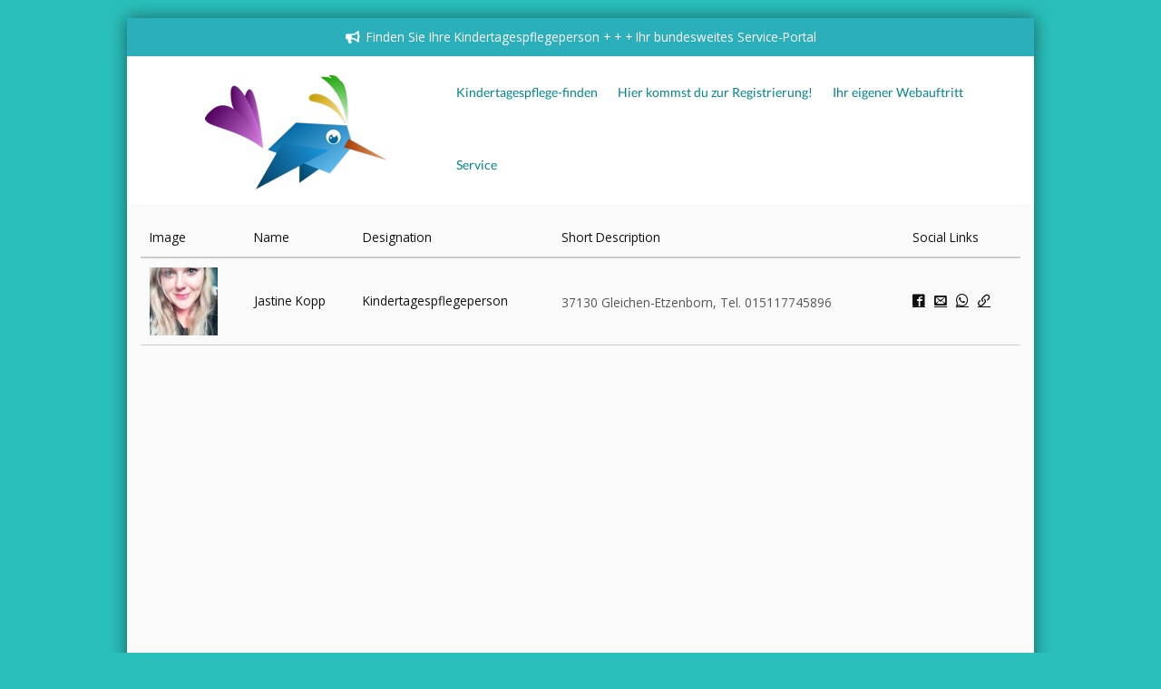

--- FILE ---
content_type: text/html; charset=UTF-8
request_url: https://www.kindertagespflege-finden.de/etzenborn/
body_size: 23051
content:
<!DOCTYPE html><html
lang=de prefix="og: https://ogp.me/ns#"><head><meta
http-equiv="X-UA-Compatible" content="IE=edge"><meta
charset="UTF-8"><meta
name="viewport" content="width=device-width, initial-scale=1"><link
rel=profile href=https://gmpg.org/xfn/11><style>#tarinner #dsgvonotice_footer a, .dsgvonotice_footer_separator {
							
							color: #ffffff !important;
							
						}
												
					.dsdvo-cookie-notice.style3 #tarteaucitronAlertBig #tarinner {border-radius: 5px;}</style><title>Etzenborn - Kindertagespflege-finden</title><meta
name="robots" content="follow, index, max-snippet:-1, max-video-preview:-1, max-image-preview:large"><link
rel=canonical href=https://www.kindertagespflege-finden.de/etzenborn/ ><meta
property="og:locale" content="de_DE"><meta
property="og:type" content="article"><meta
property="og:title" content="Etzenborn - Kindertagespflege-finden"><meta
property="og:url" content="https://www.kindertagespflege-finden.de/etzenborn/"><meta
property="og:site_name" content="Kindertagespflege-finden"><meta
property="article:author" content="Diana Klimpel"><meta
property="og:updated_time" content="2019-10-08T18:03:39+00:00"><meta
property="article:published_time" content="2019-06-10T10:02:38+00:00"><meta
property="article:modified_time" content="2019-10-08T18:03:39+00:00"><meta
name="twitter:card" content="summary_large_image"><meta
name="twitter:title" content="Etzenborn - Kindertagespflege-finden"><meta
name="twitter:label1" content="Lesedauer"><meta
name="twitter:data1" content="Weniger als eine Minute"> <script type=application/ld+json class=rank-math-schema>{"@context":"https://schema.org","@graph":[{"@type":["Person","Organization"],"@id":"https://www.kindertagespflege-finden.de/#person","name":"Diana Klimpel","logo":{"@type":"ImageObject","@id":"https://www.kindertagespflege-finden.de/#logo","url":"https://www.kindertagespflege-finden.de/wp-content/uploads/2019/10/hummingbird-3935655_640_2.png","contentUrl":"https://www.kindertagespflege-finden.de/wp-content/uploads/2019/10/hummingbird-3935655_640_2.png","caption":"Diana Klimpel","inLanguage":"de","width":"512","height":"512"},"image":{"@type":"ImageObject","@id":"https://www.kindertagespflege-finden.de/#logo","url":"https://www.kindertagespflege-finden.de/wp-content/uploads/2019/10/hummingbird-3935655_640_2.png","contentUrl":"https://www.kindertagespflege-finden.de/wp-content/uploads/2019/10/hummingbird-3935655_640_2.png","caption":"Diana Klimpel","inLanguage":"de","width":"512","height":"512"}},{"@type":"WebSite","@id":"https://www.kindertagespflege-finden.de/#website","url":"https://www.kindertagespflege-finden.de","name":"Diana Klimpel","publisher":{"@id":"https://www.kindertagespflege-finden.de/#person"},"inLanguage":"de"},{"@type":"ImageObject","@id":"https://i0.wp.com/www.kindertagespflege-finden.de/wp-content/uploads/2019/10/balloons-161106_640_2.png?fit=350%2C181&amp;ssl=1","url":"https://i0.wp.com/www.kindertagespflege-finden.de/wp-content/uploads/2019/10/balloons-161106_640_2.png?fit=350%2C181&amp;ssl=1","width":"350","height":"181","caption":"Kindertagespflege-finden.de","inLanguage":"de"},{"@type":"BreadcrumbList","@id":"https://www.kindertagespflege-finden.de/etzenborn/#breadcrumb","itemListElement":[{"@type":"ListItem","position":"1","item":{"@id":"https://www.kindertagespflege-finden.de","name":"Home"}},{"@type":"ListItem","position":"2","item":{"@id":"https://www.kindertagespflege-finden.de/etzenborn/","name":"Etzenborn"}}]},{"@type":"WebPage","@id":"https://www.kindertagespflege-finden.de/etzenborn/#webpage","url":"https://www.kindertagespflege-finden.de/etzenborn/","name":"Etzenborn - Kindertagespflege-finden","datePublished":"2019-06-10T10:02:38+00:00","dateModified":"2019-10-08T18:03:39+00:00","isPartOf":{"@id":"https://www.kindertagespflege-finden.de/#website"},"primaryImageOfPage":{"@id":"https://i0.wp.com/www.kindertagespflege-finden.de/wp-content/uploads/2019/10/balloons-161106_640_2.png?fit=350%2C181&amp;ssl=1"},"inLanguage":"de","breadcrumb":{"@id":"https://www.kindertagespflege-finden.de/etzenborn/#breadcrumb"}},{"@type":"Person","@id":"https://www.kindertagespflege-finden.de/author/kindertagespflegefinden_qzbq6l/","name":"Bernd Giles","url":"https://www.kindertagespflege-finden.de/author/kindertagespflegefinden_qzbq6l/","image":{"@type":"ImageObject","@id":"https://secure.gravatar.com/avatar/1c836ccc2360559de913cac050e66508844ce8161c67e5399d5e8bf087192608?s=96&amp;d=mm&amp;r=g","url":"https://secure.gravatar.com/avatar/1c836ccc2360559de913cac050e66508844ce8161c67e5399d5e8bf087192608?s=96&amp;d=mm&amp;r=g","caption":"Bernd Giles","inLanguage":"de"},"sameAs":["Diana Klimpel"]},{"@type":"Article","headline":"Etzenborn - Kindertagespflege-finden","datePublished":"2019-06-10T10:02:38+00:00","dateModified":"2019-10-08T18:03:39+00:00","author":{"@id":"https://www.kindertagespflege-finden.de/author/kindertagespflegefinden_qzbq6l/","name":"Bernd Giles"},"publisher":{"@id":"https://www.kindertagespflege-finden.de/#person"},"name":"Etzenborn - Kindertagespflege-finden","@id":"https://www.kindertagespflege-finden.de/etzenborn/#richSnippet","isPartOf":{"@id":"https://www.kindertagespflege-finden.de/etzenborn/#webpage"},"image":{"@id":"https://i0.wp.com/www.kindertagespflege-finden.de/wp-content/uploads/2019/10/balloons-161106_640_2.png?fit=350%2C181&amp;ssl=1"},"inLanguage":"de","mainEntityOfPage":{"@id":"https://www.kindertagespflege-finden.de/etzenborn/#webpage"}}]}</script> <link
rel=dns-prefetch href=//stats.wp.com><link
rel=preconnect href=//c0.wp.com><link
rel=preconnect href=//i0.wp.com><link
rel=alternate type=application/rss+xml title="Kindertagespflege-finden &raquo; Feed" href=https://www.kindertagespflege-finden.de/feed/ ><link
rel=alternate type=application/rss+xml title="Kindertagespflege-finden &raquo; Kommentar-Feed" href=https://www.kindertagespflege-finden.de/comments/feed/ ><link
rel=alternate title="oEmbed (JSON)" type=application/json+oembed href="https://www.kindertagespflege-finden.de/wp-json/oembed/1.0/embed?url=https%3A%2F%2Fwww.kindertagespflege-finden.de%2Fetzenborn%2F"><link
rel=alternate title="oEmbed (XML)" type=text/xml+oembed href="https://www.kindertagespflege-finden.de/wp-json/oembed/1.0/embed?url=https%3A%2F%2Fwww.kindertagespflege-finden.de%2Fetzenborn%2F&#038;format=xml"><style id=wp-img-auto-sizes-contain-inline-css>img:is([sizes=auto i],[sizes^="auto," i]){contain-intrinsic-size:3000px 1500px}
/*# sourceURL=wp-img-auto-sizes-contain-inline-css */</style><link
rel=stylesheet href=https://www.kindertagespflege-finden.de/wp-content/cache/minify/fc761.css media=all><style id=wp-emoji-styles-inline-css>img.wp-smiley, img.emoji {
		display: inline !important;
		border: none !important;
		box-shadow: none !important;
		height: 1em !important;
		width: 1em !important;
		margin: 0 0.07em !important;
		vertical-align: -0.1em !important;
		background: none !important;
		padding: 0 !important;
	}
/*# sourceURL=wp-emoji-styles-inline-css */</style><style id=wp-block-library-inline-css>/*<![CDATA[*/:root{--wp-block-synced-color:#7a00df;--wp-block-synced-color--rgb:122,0,223;--wp-bound-block-color:var(--wp-block-synced-color);--wp-editor-canvas-background:#ddd;--wp-admin-theme-color:#007cba;--wp-admin-theme-color--rgb:0,124,186;--wp-admin-theme-color-darker-10:#006ba1;--wp-admin-theme-color-darker-10--rgb:0,107,160.5;--wp-admin-theme-color-darker-20:#005a87;--wp-admin-theme-color-darker-20--rgb:0,90,135;--wp-admin-border-width-focus:2px}@media (min-resolution:192dpi){:root{--wp-admin-border-width-focus:1.5px}}.wp-element-button{cursor:pointer}:root .has-very-light-gray-background-color{background-color:#eee}:root .has-very-dark-gray-background-color{background-color:#313131}:root .has-very-light-gray-color{color:#eee}:root .has-very-dark-gray-color{color:#313131}:root .has-vivid-green-cyan-to-vivid-cyan-blue-gradient-background{background:linear-gradient(135deg,#00d084,#0693e3)}:root .has-purple-crush-gradient-background{background:linear-gradient(135deg,#34e2e4,#4721fb 50%,#ab1dfe)}:root .has-hazy-dawn-gradient-background{background:linear-gradient(135deg,#faaca8,#dad0ec)}:root .has-subdued-olive-gradient-background{background:linear-gradient(135deg,#fafae1,#67a671)}:root .has-atomic-cream-gradient-background{background:linear-gradient(135deg,#fdd79a,#004a59)}:root .has-nightshade-gradient-background{background:linear-gradient(135deg,#330968,#31cdcf)}:root .has-midnight-gradient-background{background:linear-gradient(135deg,#020381,#2874fc)}:root{--wp--preset--font-size--normal:16px;--wp--preset--font-size--huge:42px}.has-regular-font-size{font-size:1em}.has-larger-font-size{font-size:2.625em}.has-normal-font-size{font-size:var(--wp--preset--font-size--normal)}.has-huge-font-size{font-size:var(--wp--preset--font-size--huge)}.has-text-align-center{text-align:center}.has-text-align-left{text-align:left}.has-text-align-right{text-align:right}.has-fit-text{white-space:nowrap!important}#end-resizable-editor-section{display:none}.aligncenter{clear:both}.items-justified-left{justify-content:flex-start}.items-justified-center{justify-content:center}.items-justified-right{justify-content:flex-end}.items-justified-space-between{justify-content:space-between}.screen-reader-text{border:0;clip-path:inset(50%);height:1px;margin:-1px;overflow:hidden;padding:0;position:absolute;width:1px;word-wrap:normal!important}.screen-reader-text:focus{background-color:#ddd;clip-path:none;color:#444;display:block;font-size:1em;height:auto;left:5px;line-height:normal;padding:15px 23px 14px;text-decoration:none;top:5px;width:auto;z-index:100000}html :where(.has-border-color){border-style:solid}html :where([style*=border-top-color]){border-top-style:solid}html :where([style*=border-right-color]){border-right-style:solid}html :where([style*=border-bottom-color]){border-bottom-style:solid}html :where([style*=border-left-color]){border-left-style:solid}html :where([style*=border-width]){border-style:solid}html :where([style*=border-top-width]){border-top-style:solid}html :where([style*=border-right-width]){border-right-style:solid}html :where([style*=border-bottom-width]){border-bottom-style:solid}html :where([style*=border-left-width]){border-left-style:solid}html :where(img[class*=wp-image-]){height:auto;max-width:100%}:where(figure){margin:0 0 1em}html :where(.is-position-sticky){--wp-admin--admin-bar--position-offset:var(--wp-admin--admin-bar--height,0px)}@media screen and (max-width:600px){html :where(.is-position-sticky){--wp-admin--admin-bar--position-offset:0px}}

/*# sourceURL=wp-block-library-inline-css *//*]]>*/</style><style id=global-styles-inline-css>/*<![CDATA[*/:root{--wp--preset--aspect-ratio--square: 1;--wp--preset--aspect-ratio--4-3: 4/3;--wp--preset--aspect-ratio--3-4: 3/4;--wp--preset--aspect-ratio--3-2: 3/2;--wp--preset--aspect-ratio--2-3: 2/3;--wp--preset--aspect-ratio--16-9: 16/9;--wp--preset--aspect-ratio--9-16: 9/16;--wp--preset--color--black: #000000;--wp--preset--color--cyan-bluish-gray: #abb8c3;--wp--preset--color--white: #ffffff;--wp--preset--color--pale-pink: #f78da7;--wp--preset--color--vivid-red: #cf2e2e;--wp--preset--color--luminous-vivid-orange: #ff6900;--wp--preset--color--luminous-vivid-amber: #fcb900;--wp--preset--color--light-green-cyan: #7bdcb5;--wp--preset--color--vivid-green-cyan: #00d084;--wp--preset--color--pale-cyan-blue: #8ed1fc;--wp--preset--color--vivid-cyan-blue: #0693e3;--wp--preset--color--vivid-purple: #9b51e0;--wp--preset--gradient--vivid-cyan-blue-to-vivid-purple: linear-gradient(135deg,rgb(6,147,227) 0%,rgb(155,81,224) 100%);--wp--preset--gradient--light-green-cyan-to-vivid-green-cyan: linear-gradient(135deg,rgb(122,220,180) 0%,rgb(0,208,130) 100%);--wp--preset--gradient--luminous-vivid-amber-to-luminous-vivid-orange: linear-gradient(135deg,rgb(252,185,0) 0%,rgb(255,105,0) 100%);--wp--preset--gradient--luminous-vivid-orange-to-vivid-red: linear-gradient(135deg,rgb(255,105,0) 0%,rgb(207,46,46) 100%);--wp--preset--gradient--very-light-gray-to-cyan-bluish-gray: linear-gradient(135deg,rgb(238,238,238) 0%,rgb(169,184,195) 100%);--wp--preset--gradient--cool-to-warm-spectrum: linear-gradient(135deg,rgb(74,234,220) 0%,rgb(151,120,209) 20%,rgb(207,42,186) 40%,rgb(238,44,130) 60%,rgb(251,105,98) 80%,rgb(254,248,76) 100%);--wp--preset--gradient--blush-light-purple: linear-gradient(135deg,rgb(255,206,236) 0%,rgb(152,150,240) 100%);--wp--preset--gradient--blush-bordeaux: linear-gradient(135deg,rgb(254,205,165) 0%,rgb(254,45,45) 50%,rgb(107,0,62) 100%);--wp--preset--gradient--luminous-dusk: linear-gradient(135deg,rgb(255,203,112) 0%,rgb(199,81,192) 50%,rgb(65,88,208) 100%);--wp--preset--gradient--pale-ocean: linear-gradient(135deg,rgb(255,245,203) 0%,rgb(182,227,212) 50%,rgb(51,167,181) 100%);--wp--preset--gradient--electric-grass: linear-gradient(135deg,rgb(202,248,128) 0%,rgb(113,206,126) 100%);--wp--preset--gradient--midnight: linear-gradient(135deg,rgb(2,3,129) 0%,rgb(40,116,252) 100%);--wp--preset--font-size--small: 13px;--wp--preset--font-size--medium: 20px;--wp--preset--font-size--large: 36px;--wp--preset--font-size--x-large: 42px;--wp--preset--spacing--20: 0.44rem;--wp--preset--spacing--30: 0.67rem;--wp--preset--spacing--40: 1rem;--wp--preset--spacing--50: 1.5rem;--wp--preset--spacing--60: 2.25rem;--wp--preset--spacing--70: 3.38rem;--wp--preset--spacing--80: 5.06rem;--wp--preset--shadow--natural: 6px 6px 9px rgba(0, 0, 0, 0.2);--wp--preset--shadow--deep: 12px 12px 50px rgba(0, 0, 0, 0.4);--wp--preset--shadow--sharp: 6px 6px 0px rgba(0, 0, 0, 0.2);--wp--preset--shadow--outlined: 6px 6px 0px -3px rgb(255, 255, 255), 6px 6px rgb(0, 0, 0);--wp--preset--shadow--crisp: 6px 6px 0px rgb(0, 0, 0);}:where(.is-layout-flex){gap: 0.5em;}:where(.is-layout-grid){gap: 0.5em;}body .is-layout-flex{display: flex;}.is-layout-flex{flex-wrap: wrap;align-items: center;}.is-layout-flex > :is(*, div){margin: 0;}body .is-layout-grid{display: grid;}.is-layout-grid > :is(*, div){margin: 0;}:where(.wp-block-columns.is-layout-flex){gap: 2em;}:where(.wp-block-columns.is-layout-grid){gap: 2em;}:where(.wp-block-post-template.is-layout-flex){gap: 1.25em;}:where(.wp-block-post-template.is-layout-grid){gap: 1.25em;}.has-black-color{color: var(--wp--preset--color--black) !important;}.has-cyan-bluish-gray-color{color: var(--wp--preset--color--cyan-bluish-gray) !important;}.has-white-color{color: var(--wp--preset--color--white) !important;}.has-pale-pink-color{color: var(--wp--preset--color--pale-pink) !important;}.has-vivid-red-color{color: var(--wp--preset--color--vivid-red) !important;}.has-luminous-vivid-orange-color{color: var(--wp--preset--color--luminous-vivid-orange) !important;}.has-luminous-vivid-amber-color{color: var(--wp--preset--color--luminous-vivid-amber) !important;}.has-light-green-cyan-color{color: var(--wp--preset--color--light-green-cyan) !important;}.has-vivid-green-cyan-color{color: var(--wp--preset--color--vivid-green-cyan) !important;}.has-pale-cyan-blue-color{color: var(--wp--preset--color--pale-cyan-blue) !important;}.has-vivid-cyan-blue-color{color: var(--wp--preset--color--vivid-cyan-blue) !important;}.has-vivid-purple-color{color: var(--wp--preset--color--vivid-purple) !important;}.has-black-background-color{background-color: var(--wp--preset--color--black) !important;}.has-cyan-bluish-gray-background-color{background-color: var(--wp--preset--color--cyan-bluish-gray) !important;}.has-white-background-color{background-color: var(--wp--preset--color--white) !important;}.has-pale-pink-background-color{background-color: var(--wp--preset--color--pale-pink) !important;}.has-vivid-red-background-color{background-color: var(--wp--preset--color--vivid-red) !important;}.has-luminous-vivid-orange-background-color{background-color: var(--wp--preset--color--luminous-vivid-orange) !important;}.has-luminous-vivid-amber-background-color{background-color: var(--wp--preset--color--luminous-vivid-amber) !important;}.has-light-green-cyan-background-color{background-color: var(--wp--preset--color--light-green-cyan) !important;}.has-vivid-green-cyan-background-color{background-color: var(--wp--preset--color--vivid-green-cyan) !important;}.has-pale-cyan-blue-background-color{background-color: var(--wp--preset--color--pale-cyan-blue) !important;}.has-vivid-cyan-blue-background-color{background-color: var(--wp--preset--color--vivid-cyan-blue) !important;}.has-vivid-purple-background-color{background-color: var(--wp--preset--color--vivid-purple) !important;}.has-black-border-color{border-color: var(--wp--preset--color--black) !important;}.has-cyan-bluish-gray-border-color{border-color: var(--wp--preset--color--cyan-bluish-gray) !important;}.has-white-border-color{border-color: var(--wp--preset--color--white) !important;}.has-pale-pink-border-color{border-color: var(--wp--preset--color--pale-pink) !important;}.has-vivid-red-border-color{border-color: var(--wp--preset--color--vivid-red) !important;}.has-luminous-vivid-orange-border-color{border-color: var(--wp--preset--color--luminous-vivid-orange) !important;}.has-luminous-vivid-amber-border-color{border-color: var(--wp--preset--color--luminous-vivid-amber) !important;}.has-light-green-cyan-border-color{border-color: var(--wp--preset--color--light-green-cyan) !important;}.has-vivid-green-cyan-border-color{border-color: var(--wp--preset--color--vivid-green-cyan) !important;}.has-pale-cyan-blue-border-color{border-color: var(--wp--preset--color--pale-cyan-blue) !important;}.has-vivid-cyan-blue-border-color{border-color: var(--wp--preset--color--vivid-cyan-blue) !important;}.has-vivid-purple-border-color{border-color: var(--wp--preset--color--vivid-purple) !important;}.has-vivid-cyan-blue-to-vivid-purple-gradient-background{background: var(--wp--preset--gradient--vivid-cyan-blue-to-vivid-purple) !important;}.has-light-green-cyan-to-vivid-green-cyan-gradient-background{background: var(--wp--preset--gradient--light-green-cyan-to-vivid-green-cyan) !important;}.has-luminous-vivid-amber-to-luminous-vivid-orange-gradient-background{background: var(--wp--preset--gradient--luminous-vivid-amber-to-luminous-vivid-orange) !important;}.has-luminous-vivid-orange-to-vivid-red-gradient-background{background: var(--wp--preset--gradient--luminous-vivid-orange-to-vivid-red) !important;}.has-very-light-gray-to-cyan-bluish-gray-gradient-background{background: var(--wp--preset--gradient--very-light-gray-to-cyan-bluish-gray) !important;}.has-cool-to-warm-spectrum-gradient-background{background: var(--wp--preset--gradient--cool-to-warm-spectrum) !important;}.has-blush-light-purple-gradient-background{background: var(--wp--preset--gradient--blush-light-purple) !important;}.has-blush-bordeaux-gradient-background{background: var(--wp--preset--gradient--blush-bordeaux) !important;}.has-luminous-dusk-gradient-background{background: var(--wp--preset--gradient--luminous-dusk) !important;}.has-pale-ocean-gradient-background{background: var(--wp--preset--gradient--pale-ocean) !important;}.has-electric-grass-gradient-background{background: var(--wp--preset--gradient--electric-grass) !important;}.has-midnight-gradient-background{background: var(--wp--preset--gradient--midnight) !important;}.has-small-font-size{font-size: var(--wp--preset--font-size--small) !important;}.has-medium-font-size{font-size: var(--wp--preset--font-size--medium) !important;}.has-large-font-size{font-size: var(--wp--preset--font-size--large) !important;}.has-x-large-font-size{font-size: var(--wp--preset--font-size--x-large) !important;}
/*# sourceURL=global-styles-inline-css *//*]]>*/</style><style id=classic-theme-styles-inline-css>/*! This file is auto-generated */
.wp-block-button__link{color:#fff;background-color:#32373c;border-radius:9999px;box-shadow:none;text-decoration:none;padding:calc(.667em + 2px) calc(1.333em + 2px);font-size:1.125em}.wp-block-file__button{background:#32373c;color:#fff;text-decoration:none}
/*# sourceURL=/wp-includes/css/classic-themes.min.css */</style><link
rel=stylesheet id=dashicons-css href=https://c0.wp.com/c/6.9/wp-includes/css/dashicons.min.css type=text/css media=all><link
rel=stylesheet href=https://www.kindertagespflege-finden.de/wp-content/cache/minify/e2797.css media=all> <script src=https://c0.wp.com/c/6.9/wp-includes/js/jquery/jquery.min.js id=jquery-core-js></script> <script src=https://c0.wp.com/c/6.9/wp-includes/js/jquery/jquery-migrate.min.js id=jquery-migrate-js></script> <script id=dsdvo_tarteaucitron-js-extra>var parms = {"version":"4.9","close_popup_auto":"off","animation_time":"1000","text_policy":"Datenschutzbedingungen","buttoncustomizebackground":"transparent","buttoncustomizetextcolor":"#79b51f","text_imprint":"Impressum","btn_text_save":"Auswahl speichern","checkbox_externals_label":"Externe Dienste","checkbox_statistics_label":"Statistiken","checkbox_essentials_label":"Essenziell","nolabel":"NEIN","yeslabel":"JA","showpolicyname":"Datenschutzbedingungen / Cookies angezeigen","maincatname":"Allgemeine Cookies","language":"de","woocommercecookies":" ","polylangcookie":"","usenocookies":"Dieser Dienst nutzt keine Cookies.","cookietextheader":"Datenschutzeinstellungen","nocookietext":"Dieser Dienst hat keine Cookies gespeichert.","cookietextusage":"Gespeicherte Cookies:","cookietextusagebefore":"Folgende Cookies k\u00f6nnen gespeichert werden:","adminajaxurl":"https://www.kindertagespflege-finden.de/wp-admin/admin-ajax.php","vgwort_defaultoptinout":"optin","koko_defaultoptinout":"optin","ga_defaultoptinout":"optin","notice_design":"dark","expiretime":"7","noticestyle":"style3","backgroundcolor":"#333","textcolor":"#ffffff","buttonbackground":"#fff","buttontextcolor":"#333","buttonlinkcolor":"","cookietext":"\u003Cp\u003EWir verwenden Cookies, um Ihnen das beste Nutzererlebnis bieten zu k\u00f6nnen. Wenn Sie fortfahren, diese Seite zu verwenden, nehmen wir an, dass Sie damit einverstanden sind.\u003C/p\u003E\n","cookieaccepttext":"Akzeptieren","btn_text_customize":"Personalsieren","cookietextscroll":"Durch das fortgesetzte bl\u00e4ttern stimmen Sie der Nutzung von externen Diensten und Cookies zu.","imprinturl":"","policyurl":"https://www.kindertagespflege-finden.de/datenschutz-impressum/","policyurltext":"Hier finden Sie unsere Datenschutzbestimmungen","ablehnentxt":"Ablehnen","ablehnentext":"Sie haben die Bedingungen abgelehnt. Sie werden daher auf google.de weitergeleitet.","ablehnenurl":"www.google.de","showrejectbtn":"on","popupagbs":"\u003Cdiv class='dsgvo_aio_policy'\u003EDatenschutzerkl\u00e4rung\u003Cbr /\u003E\nStand: 03.11.2024\u003C/p\u003E\n\u003Cp\u003EWir freuen uns sehr \u00fcber Ihr Interesse an unserem Unternehmen. Eine Nutzung der Internetseiten ist grunds\u00e4tzlich ohne jede Angabe personenbezogener Daten m\u00f6glich. Sofern eine betroffene Person besondere Services unseres Unternehmens \u00fcber unsere Internetseite in Anspruch nehmen m\u00f6chte, k\u00f6nnte jedoch eine Verarbeitung personenbezogener Daten erforderlich werden. Ist die Verarbeitung personenbezogener Daten erforderlich und besteht f\u00fcr eine solche Verarbeitung keine gesetzliche Grundlage, holen wir generell eine Einwilligung der betroffenen Person ein.\u003C/p\u003E\n\u003Cp\u003EDie Verarbeitung personenbezogener Daten, beispielsweise des Namens, der Anschrift, E-Mail-Adresse oder Telefonnummer einer betroffenen Person, erfolgt stets im Einklang mit der Datenschutz-Grundverordnung und in \u00dcbereinstimmung mit den f\u00fcr uns geltenden landesspezifischen Datenschutzbestimmungen. Mittels dieser Datenschutzerkl\u00e4rung m\u00f6chte unser Unternehmen die \u00d6ffentlichkeit \u00fcber Art, Umfang und Zweck der von uns erhobenen, genutzten und verarbeiteten personenbezogenen Daten informieren. Ferner werden betroffene Personen mittels dieser Datenschutzerkl\u00e4rung \u00fcber die ihnen zustehenden Rechte aufgekl\u00e4rt.\u003C/p\u003E\n\u003Cp\u003EWir haben als f\u00fcr die Verarbeitung Verantwortlicher zahlreiche technische und organisatorische Ma\u00dfnahmen umgesetzt, um einen m\u00f6glichst l\u00fcckenlosen Schutz der \u00fcber diese Internetseite verarbeiteten personenbezogenen Daten sicherzustellen. Dennoch k\u00f6nnen Internetbasierte Daten\u00fcbertragungen grunds\u00e4tzlich Sicherheitsl\u00fccken aufweisen, sodass ein absoluter Schutz nicht gew\u00e4hrleistet werden kann. Aus diesem Grund steht es jeder betroffenen Person frei, personenbezogene Daten auch auf alternativen Wegen, beispielsweise telefonisch, an uns zu \u00fcbermitteln.\u003C/p\u003E\n\u003Cp\u003EBegriffsbestimmungen\u003Cbr /\u003E\nDie Datenschutzerkl\u00e4rung beruht auf den Begrifflichkeiten, die durch den Europ\u00e4ischen Richtlinien- und Verordnungsgeber beim Erlass der Datenschutz-Grundverordnung (DS-GVO) verwendet wurden. Unsere Datenschutzerkl\u00e4rung soll sowohl f\u00fcr die \u00d6ffentlichkeit als auch f\u00fcr unsere Kunden und Gesch\u00e4ftspartner einfach lesbar und verst\u00e4ndlich sein. Um dies zu gew\u00e4hrleisten, m\u00f6chten wir vorab die verwendeten Begrifflichkeiten erl\u00e4utern.\u003C/p\u003E\n\u003Cp\u003EWir verwenden in dieser Datenschutzerkl\u00e4rung unter anderem die folgenden Begriffe:\u003C/p\u003E\n\u003Cp\u003Ea)\u00a0\u00a0\u00a0 personenbezogene Daten\u003Cbr /\u003E\nPersonenbezogene Daten sind alle Informationen, die sich auf eine identifizierte oder identifizierbare nat\u00fcrliche Person (im Folgenden \u201ebetroffene Person\") beziehen. Als identifizierbar wird eine nat\u00fcrliche Person angesehen, die direkt oder indirekt, insbesondere mittels Zuordnung zu einer Kennung wie einem Namen, zu einer Kennnummer, zu Standortdaten, zu einer Online-Kennung oder zu einem oder mehreren besonderen Merkmalen, die Ausdruck der physischen, physiologischen, genetischen, psychischen, wirtschaftlichen, kulturellen oder sozialen Identit\u00e4t dieser nat\u00fcrlichen Person sind, identifiziert werden kann.\u003C/p\u003E\n\u003Cp\u003Eb)\u00a0\u00a0\u00a0 betroffene Person\u003Cbr /\u003E\nBetroffene Person ist jede identifizierte oder identifizierbare nat\u00fcrliche Person, deren personenbezogene Daten von dem f\u00fcr die Verarbeitung Verantwortlichen verarbeitet werden.\u003C/p\u003E\n\u003Cp\u003Ec)\u00a0\u00a0\u00a0 Verarbeitung\u003Cbr /\u003E\nVerarbeitung ist jeder mit oder ohne Hilfe automatisierter Verfahren ausgef\u00fchrte Vorgang oder jede solche Vorgangsreihe im Zusammenhang mit personenbezogenen Daten wie das Erheben, das Erfassen, die Organisation, das Ordnen, die Speicherung, die Anpassung oder Ver\u00e4nderung, das Auslesen, das Abfragen, die Verwendung, die Offenlegung durch \u00dcbermittlung, Verbreitung oder eine andere Form der Bereitstellung, den Abgleich oder die Verkn\u00fcpfung, die Einschr\u00e4nkung, das L\u00f6schen oder die Vernichtung.\u003C/p\u003E\n\u003Cp\u003Ed)\u00a0\u00a0\u00a0 Einschr\u00e4nkung der Verarbeitung\u003Cbr /\u003E\nEinschr\u00e4nkung der Verarbeitung ist die Markierung gespeicherter personenbezogener Daten mit dem Ziel, ihre k\u00fcnftige Verarbeitung einzuschr\u00e4nken.\u003C/p\u003E\n\u003Cp\u003Ee)\u00a0\u00a0\u00a0 Profiling\u003Cbr /\u003E\nProfiling ist jede Art der automatisierten Verarbeitung personenbezogener Daten, die darin besteht, dass diese personenbezogenen Daten verwendet werden, um bestimmte pers\u00f6nliche Aspekte, die sich auf eine nat\u00fcrliche Person beziehen, zu bewerten, insbesondere, um Aspekte bez\u00fcglich Arbeitsleistung, wirtschaftlicher Lage, Gesundheit, pers\u00f6nlicher Vorlieben, Interessen, Zuverl\u00e4ssigkeit, Verhalten, Aufenthaltsort oder Ortswechsel dieser nat\u00fcrlichen Person zu analysieren oder vorherzusagen.\u003C/p\u003E\n\u003Cp\u003Ef)\u00a0\u00a0\u00a0\u00a0 Pseudonymisierung\u003Cbr /\u003E\nPseudonymisierung ist die Verarbeitung personenbezogener Daten in einer Weise, auf welche die personenbezogenen Daten ohne Hinzuziehung zus\u00e4tzlicher Informationen nicht mehr einer spezifischen betroffenen Person zugeordnet werden k\u00f6nnen, sofern diese zus\u00e4tzlichen Informationen gesondert aufbewahrt werden und technischen und organisatorischen Ma\u00dfnahmen unterliegen, die gew\u00e4hrleisten, dass die personenbezogenen Daten nicht einer identifizierten oder identifizierbaren nat\u00fcrlichen Person zugewiesen werden.\u003C/p\u003E\n\u003Cp\u003Eg)\u00a0\u00a0\u00a0 Verantwortlicher oder f\u00fcr die Verarbeitung Verantwortlicher\u003Cbr /\u003E\nVerantwortlicher oder f\u00fcr die Verarbeitung Verantwortlicher ist die nat\u00fcrliche oder juristische Person, Beh\u00f6rde, Einrichtung oder andere Stelle, die allein oder gemeinsam mit anderen \u00fcber die Zwecke und Mittel der Verarbeitung von personenbezogenen Daten entscheidet. Sind die Zwecke und Mittel dieser Verarbeitung durch das Unionsrecht oder das Recht der Mitgliedstaaten vorgegeben, so kann der Verantwortliche beziehungsweise k\u00f6nnen die bestimmten Kriterien seiner Benennung nach dem Unionsrecht oder dem Recht der Mitgliedstaaten vorgesehen werden.\u003C/p\u003E\n\u003Cp\u003Eh)\u00a0\u00a0\u00a0 Auftragsverarbeiter\u003Cbr /\u003E\nAuftragsverarbeiter ist eine nat\u00fcrliche oder juristische Person, Beh\u00f6rde, Einrichtung oder andere Stelle, die personenbezogene Daten im Auftrag des Verantwortlichen verarbeitet.\u003C/p\u003E\n\u003Cp\u003Ei)\u00a0\u00a0\u00a0\u00a0\u00a0 Empf\u00e4nger\u003Cbr /\u003E\nEmpf\u00e4nger ist eine nat\u00fcrliche oder juristische Person, Beh\u00f6rde, Einrichtung oder andere Stelle, der personenbezogene Daten offengelegt werden, unabh\u00e4ngig davon, ob es sich bei ihr um einen Dritten handelt oder nicht. Beh\u00f6rden, die im Rahmen eines bestimmten Untersuchungsauftrags nach dem Unionsrecht oder dem Recht der Mitgliedstaaten m\u00f6glicherweise personenbezogene Daten erhalten, gelten jedoch nicht als Empf\u00e4nger.\u003C/p\u003E\n\u003Cp\u003Ej)\u00a0\u00a0\u00a0\u00a0\u00a0 Dritter\u003Cbr /\u003E\nDritter ist eine nat\u00fcrliche oder juristische Person, Beh\u00f6rde, Einrichtung oder andere Stelle au\u00dfer der betroffenen Person, dem Verantwortlichen, dem Auftragsverarbeiter und den Personen, die unter der unmittelbaren Verantwortung des Verantwortlichen oder des Auftragsverarbeiters befugt sind, die personenbezogenen Daten zu verarbeiten.\u003C/p\u003E\n\u003Cp\u003Ek)\u00a0\u00a0\u00a0 Einwilligung\u003Cbr /\u003E\nEinwilligung ist jede von der betroffenen Person freiwillig f\u00fcr den bestimmten Fall in informierter Weise und unmissverst\u00e4ndlich abgegebene Willensbekundung in Form einer Erkl\u00e4rung oder einer sonstigen eindeutigen best\u00e4tigenden Handlung, mit der die betroffene Person zu verstehen gibt, dass sie mit der Verarbeitung der sie betreffenden personenbezogenen Daten einverstanden ist.\u003C/p\u003E\n\u003Cp\u003EName und Anschrift des f\u00fcr die Verarbeitung Verantwortlichen\u003Cbr /\u003E\nVerantwortlicher im Sinne der Datenschutz-Grundverordnung, sonstiger in den Mitgliedstaaten der Europ\u00e4ischen Union geltenden Datenschutzgesetze und anderer Bestimmungen mit datenschutzrechtlichem Charakter ist die:\u003C/p\u003E\n\u003Cp\u003E[Kindertagespflege Diana Klimpel]\u003C/p\u003E\n\u003Cp\u003E[Diana Klimpel]\u003C/p\u003E\n\u003Cp\u003E[Albrecht-Haushofer-Str. 2]\u003C/p\u003E\n\u003Cp\u003E[31139] [Hildesheim]\u003C/p\u003E\n\u003Cp\u003E[Deutschland]\u003C/p\u003E\n\u003Cp\u003E[05121/7580234]\u003C/p\u003E\n\u003Cp\u003E[info@kindertagespflege-finden.de]\u003C/p\u003E\n\u003Cp\u003E[30/122/12460]\u003Cbr /\u003E\nCookies / SessionStorage / LocalStorage\u003Cbr /\u003E\nDie Internetseiten verwenden teilweise so genannte Cookies, LocalStorage und SessionStorage. Dies dient dazu, unser Angebot nutzerfreundlicher, effektiver und sicherer zu machen. Local Storage und SessionStorage ist eine Technologie, mit welcher ihr Browser Daten auf Ihrem Computer oder mobilen Ger\u00e4t abspeichert. Cookies sind Textdateien, welche \u00fcber einen Internetbrowser auf einem Computersystem abgelegt und gespeichert werden. Sie k\u00f6nnen die Verwendung von Cookies, LocalStorage und SessionStorage durch entsprechende Einstellung in Ihrem Browser verhindern.\u003C/p\u003E\n\u003Cp\u003EZahlreiche Internetseiten und Server verwenden Cookies. Viele Cookies enthalten eine sogenannte Cookie-ID. Eine Cookie-ID ist eine eindeutige Kennung des Cookies. Sie besteht aus einer Zeichenfolge, durch welche Internetseiten und Server dem konkreten Internetbrowser zugeordnet werden k\u00f6nnen, in dem das Cookie gespeichert wurde. Dies erm\u00f6glicht es den besuchten Internetseiten und Servern, den individuellen Browser der betroffenen Person von anderen Internetbrowsern, die andere Cookies enthalten, zu unterscheiden. Ein bestimmter Internetbrowser kann \u00fcber die eindeutige Cookie-ID wiedererkannt und identifiziert werden.\u003C/p\u003E\n\u003Cp\u003EDurch den Einsatz von Cookies kann den Nutzern dieser Internetseite nutzerfreundlichere Services bereitstellen, die ohne die Cookie-Setzung nicht m\u00f6glich w\u00e4ren.\u003C/p\u003E\n\u003Cp\u003EMittels eines Cookies k\u00f6nnen die Informationen und Angebote auf unserer Internetseite im Sinne des Benutzers optimiert werden. Cookies erm\u00f6glichen uns, wie bereits erw\u00e4hnt, die Benutzer unserer Internetseite wiederzuerkennen. Zweck dieser Wiedererkennung ist es, den Nutzern die Verwendung unserer Internetseite zu erleichtern. Der Benutzer einer Internetseite, die Cookies verwendet, muss beispielsweise nicht bei jedem Besuch der Internetseite erneut seine Zugangsdaten eingeben, weil dies von der Internetseite und dem auf dem Computersystem des Benutzers abgelegten Cookie \u00fcbernommen wird. Ein weiteres Beispiel ist das Cookie eines Warenkorbes im Online-Shop. Der Online-Shop merkt sich die Artikel, die ein Kunde in den virtuellen Warenkorb gelegt hat, \u00fcber ein Cookie.\u003C/p\u003E\n\u003Cp\u003EDie betroffene Person kann die Setzung von Cookies durch unsere Internetseite jederzeit mittels einer entsprechenden Einstellung des genutzten Internetbrowsers verhindern und damit der Setzung von Cookies dauerhaft widersprechen. Ferner k\u00f6nnen bereits gesetzte Cookies jederzeit \u00fcber einen Internetbrowser oder andere Softwareprogramme gel\u00f6scht werden. Dies ist in allen g\u00e4ngigen Internetbrowsern m\u00f6glich. Deaktiviert die betroffene Person die Setzung von Cookies in dem genutzten Internetbrowser, sind unter Umst\u00e4nden nicht alle Funktionen unserer Internetseite vollumf\u00e4nglich nutzbar.\u003C/p\u003E\n\u003Cp\u003EErfassung von allgemeinen Daten und Informationen\u003Cbr /\u003E\nDie Internetseite erfasst mit jedem Aufruf der Internetseite durch eine betroffene Person oder ein automatisiertes System eine Reihe von allgemeinen Daten und Informationen. Diese allgemeinen Daten und Informationen werden in den Logfiles des Servers gespeichert. Erfasst werden k\u00f6nnen die (1) verwendeten Browsertypen und Versionen, (2) das vom zugreifenden System verwendete Betriebssystem, (3) die Internetseite, von welcher ein zugreifendes System auf unsere Internetseite gelangt (sogenannte Referrer), (4) die Unterwebseiten, welche \u00fcber ein zugreifendes System auf unserer Internetseite angesteuert werden, (5) das Datum und die Uhrzeit eines Zugriffs auf die Internetseite, (6) eine Internet-Protokoll-Adresse (IP-Adresse), (7) der Internet-Service-Provider des zugreifenden Systems und (8) sonstige \u00e4hnliche Daten und Informationen, die der Gefahrenabwehr im Falle von Angriffen auf unsere informationstechnologischen Systeme dienen.\u003C/p\u003E\n\u003Cp\u003EBei der Nutzung dieser allgemeinen Daten und Informationen ziehen wird keine R\u00fcckschl\u00fcsse auf die betroffene Person. Diese Informationen werden vielmehr ben\u00f6tigt, um (1) die Inhalte unserer Internetseite korrekt auszuliefern, (2) die Inhalte unserer Internetseite sowie die Werbung f\u00fcr diese zu optimieren, (3) die dauerhafte Funktionsf\u00e4higkeit unserer informationstechnologischen Systeme und der Technik unserer Internetseite zu gew\u00e4hrleisten sowie (4) um Strafverfolgungsbeh\u00f6rden im Falle eines Cyberangriffes die zur Strafverfolgung notwendigen Informationen bereitzustellen. Diese anonym erhobenen Daten und Informationen werden durch uns daher einerseits statistisch und ferner mit dem Ziel ausgewertet, den Datenschutz und die Datensicherheit in unserem Unternehmen zu erh\u00f6hen, um letztlich ein optimales Schutzniveau f\u00fcr die von uns verarbeiteten personenbezogenen Daten sicherzustellen. Die anonymen Daten der Server-Logfiles werden getrennt von allen durch eine betroffene Person angegebenen personenbezogenen Daten gespeichert.\u003C/p\u003E\n\u003Cp\u003ERegistrierung auf unserer Internetseite\u003Cbr /\u003E\nDie betroffene Person hat die M\u00f6glichkeit, sich auf der Internetseite des f\u00fcr die Verarbeitung Verantwortlichen unter Angabe von personenbezogenen Daten zu registrieren. Welche personenbezogenen Daten dabei an den f\u00fcr die Verarbeitung Verantwortlichen \u00fcbermittelt werden, ergibt sich aus der jeweiligen Eingabemaske, die f\u00fcr die Registrierung verwendet wird. Die von der betroffenen Person eingegebenen personenbezogenen Daten werden ausschlie\u00dflich f\u00fcr die interne Verwendung bei dem f\u00fcr die Verarbeitung Verantwortlichen und f\u00fcr eigene Zwecke erhoben und gespeichert. Der f\u00fcr die Verarbeitung Verantwortliche kann die Weitergabe an einen oder mehrere Auftragsverarbeiter, beispielsweise einen Paketdienstleister, veranlassen, der die personenbezogenen Daten ebenfalls ausschlie\u00dflich f\u00fcr eine interne Verwendung, die dem f\u00fcr die Verarbeitung Verantwortlichen zuzurechnen ist, nutzt.\u003C/p\u003E\n\u003Cp\u003EDurch eine Registrierung auf der Internetseite des f\u00fcr die Verarbeitung Verantwortlichen wird ferner die vom Internet-Service-Provider (ISP) der betroffenen Person vergebene IP-Adresse, das Datum sowie die Uhrzeit der Registrierung gespeichert. Die Speicherung dieser Daten erfolgt vor dem Hintergrund, dass nur so der Missbrauch unserer Dienste verhindert werden kann, und diese Daten im Bedarfsfall erm\u00f6glichen, begangene Straftaten aufzukl\u00e4ren. Insofern ist die Speicherung dieser Daten zur Absicherung des f\u00fcr die Verarbeitung Verantwortlichen erforderlich. Eine Weitergabe dieser Daten an Dritte erfolgt grunds\u00e4tzlich nicht, sofern keine gesetzliche Pflicht zur Weitergabe besteht oder die Weitergabe der Strafverfolgung dient.\u003C/p\u003E\n\u003Cp\u003EDie Registrierung der betroffenen Person unter freiwilliger Angabe personenbezogener Daten dient dem f\u00fcr die Verarbeitung Verantwortlichen dazu, der betroffenen Person Inhalte oder Leistungen anzubieten, die aufgrund der Natur der Sache nur registrierten Benutzern angeboten werden k\u00f6nnen. Registrierten Personen steht die M\u00f6glichkeit frei, die bei der Registrierung angegebenen personenbezogenen Daten jederzeit abzu\u00e4ndern oder vollst\u00e4ndig aus dem Datenbestand des f\u00fcr die Verarbeitung Verantwortlichen l\u00f6schen zu lassen.\u003C/p\u003E\n\u003Cp\u003EDer f\u00fcr die Verarbeitung Verantwortliche erteilt jeder betroffenen Person jederzeit auf Anfrage Auskunft dar\u00fcber, welche personenbezogenen Daten \u00fcber die betroffene Person gespeichert sind. Ferner berichtigt oder l\u00f6scht der f\u00fcr die Verarbeitung Verantwortliche personenbezogene Daten auf Wunsch oder Hinweis der betroffenen Person, soweit dem keine gesetzlichen Aufbewahrungspflichten entgegenstehen. Die Gesamtheit der Mitarbeiter des f\u00fcr die Verarbeitung Verantwortlichen stehen der betroffenen Person in diesem Zusammenhang als Ansprechpartner zur Verf\u00fcgung.\u003C/p\u003E\n\u003Cp\u003EKontaktm\u00f6glichkeit \u00fcber die Internetseite\u003Cbr /\u003E\nDie Internetseite enth\u00e4lt aufgrund von gesetzlichen Vorschriften Angaben, die eine schnelle elektronische Kontaktaufnahme zu unserem Unternehmen sowie eine unmittelbare Kommunikation mit uns erm\u00f6glichen, was ebenfalls eine allgemeine Adresse der sogenannten elektronischen Post info@kindertagespflege-finden.de umfasst. Sofern eine betroffene Person per E-Mail oder \u00fcber ein Kontaktformular den Kontakt mit dem f\u00fcr die Verarbeitung Verantwortlichen aufnimmt, werden die von der betroffenen Person \u00fcbermittelten personenbezogenen Daten automatisch gespeichert. Solche auf freiwilliger Basis von einer betroffenen Person an den f\u00fcr die Verarbeitung Verantwortlichen \u00fcbermittelten personenbezogenen Daten werden f\u00fcr Zwecke der Bearbeitung oder der Kontaktaufnahme zur betroffenen Person gespeichert. Es erfolgt keine Weitergabe dieser personenbezogenen Daten an Dritte.\u003C/p\u003E\n\u003Cp\u003EKommentarfunktion im Blog auf der Internetseite\u003Cbr /\u003E\nWir bieten den Nutzern auf einem Blog, der sich auf der Internetseite des f\u00fcr die Verarbeitung Verantwortlichen befindet, die M\u00f6glichkeit, individuelle Kommentare zu einzelnen Blog-Beitr\u00e4gen zu hinterlassen. Ein Blog ist ein auf einer Internetseite gef\u00fchrtes, in der Regel \u00f6ffentlich einsehbares Portal, in welchem eine oder mehrere Personen, die Blogger oder Web-Blogger genannt werden, Artikel posten oder Gedanken in sogenannten Blogposts niederschreiben k\u00f6nnen. Die Blogposts k\u00f6nnen in der Regel von Dritten kommentiert werden.\u003C/p\u003E\n\u003Cp\u003EHinterl\u00e4sst eine betroffene Person einen Kommentar in dem auf dieser Internetseite ver\u00f6ffentlichten Blog, werden neben den von der betroffenen Person hinterlassenen Kommentaren auch Angaben zum Zeitpunkt der Kommentareingabe sowie zu dem von der betroffenen Person gew\u00e4hlten Nutzernamen (Pseudonym) gespeichert und ver\u00f6ffentlicht. Ferner wird die vom Internet-Service-Provider (ISP) der betroffenen Person vergebene IP-Adresse mit protokolliert. Diese Speicherung der IP-Adresse erfolgt aus Sicherheitsgr\u00fcnden und f\u00fcr den Fall, dass die betroffene Person durch einen abgegebenen Kommentar die Rechte Dritter verletzt oder rechtswidrige Inhalte postet. Die Speicherung dieser personenbezogenen Daten erfolgt daher im eigenen Interesse des f\u00fcr die Verarbeitung Verantwortlichen, damit sich dieser im Falle einer Rechtsverletzung gegebenenfalls exkulpieren k\u00f6nnte. Es erfolgt keine Weitergabe dieser erhobenen personenbezogenen Daten an Dritte, sofern eine solche Weitergabe nicht gesetzlich vorgeschrieben ist oder der Rechtsverteidigung des f\u00fcr die Verarbeitung Verantwortlichen dient.\u003C/p\u003E\n\u003Cp\u003EGravatar\u003Cbr /\u003E\nBei Kommentaren wird auf den Gravatar Service von Auttomatic zur\u00fcckgegriffen. Gravatar gleicht Ihre Email-Adresse ab und bildet \u2013 sofern Sie dort registriert sind \u2013 Ihr Avatar-Bild neben dem Kommentar ab. Sollten Sie nicht registriert sein, wird kein Bild angezeigt. Zu beachten ist, dass alle registrierten WordPress-User automatisch auch bei Gravatar registriert sind. Details zu Gravatar: \u003Ca href=\"https://de.gravatar.com\" target=\"blank\"\u003Ehttps://de.gravatar.com\u003C/p\u003E\n\u003Cp\u003ERoutinem\u00e4\u00dfige L\u00f6schung und Sperrung von personenbezogenen Daten\u003Cbr /\u003E\nDer f\u00fcr die Verarbeitung Verantwortliche verarbeitet und speichert personenbezogene Daten der betroffenen Person nur f\u00fcr den Zeitraum, der zur Erreichung des Speicherungszwecks erforderlich ist oder sofern dies durch den Europ\u00e4ischen Richtlinien- und Verordnungsgeber oder einen anderen Gesetzgeber in Gesetzen oder Vorschriften, welchen der f\u00fcr die Verarbeitung Verantwortliche unterliegt, vorgesehen wurde.\u003C/p\u003E\n\u003Cp\u003EEntf\u00e4llt der Speicherungszweck oder l\u00e4uft eine vom Europ\u00e4ischen Richtlinien- und Verordnungsgeber oder einem anderen zust\u00e4ndigen Gesetzgeber vorgeschriebene Speicherfrist ab, werden die personenbezogenen Daten routinem\u00e4\u00dfig und entsprechend den gesetzlichen Vorschriften gesperrt oder gel\u00f6scht.\u003C/p\u003E\n\u003Cp\u003ERechte der betroffenen Person\u003C/p\u003E\n\u003Cp\u003Ea)\u00a0\u00a0\u00a0 Recht auf Best\u00e4tigung\u003Cbr /\u003E\nJede betroffene Person hat das vom Europ\u00e4ischen Richtlinien- und Verordnungsgeber einger\u00e4umte Recht, von dem f\u00fcr die Verarbeitung Verantwortlichen eine Best\u00e4tigung dar\u00fcber zu verlangen, ob sie betreffende personenbezogene Daten verarbeitet werden. M\u00f6chte eine betroffene Person dieses Best\u00e4tigungsrecht in Anspruch nehmen, kann sie sich hierzu jederzeit an einen Mitarbeiter des f\u00fcr die Verarbeitung Verantwortlichen wenden.\u003C/p\u003E\n\u003Cp\u003Eb)\u00a0\u00a0\u00a0 Recht auf Auskunft\u003Cbr /\u003E\nJede von der Verarbeitung personenbezogener Daten betroffene Person hat das vom Europ\u00e4ischen Richtlinien- und Verordnungsgeber gew\u00e4hrte Recht, jederzeit von dem f\u00fcr die Verarbeitung Verantwortlichen unentgeltliche Auskunft \u00fcber die zu seiner Person gespeicherten personenbezogenen Daten und eine Kopie dieser Auskunft zu erhalten. Ferner hat der Europ\u00e4ische Richtlinien- und Verordnungsgeber der betroffenen Person Auskunft \u00fcber folgende Informationen zugestanden:\u003C/p\u003E\n\u003Cp\u003Edie Verarbeitungszwecke\u003Cbr /\u003E\ndie Kategorien personenbezogener Daten, die verarbeitet werden\u003Cbr /\u003E\ndie Empf\u00e4nger oder Kategorien von Empf\u00e4ngern, gegen\u00fcber denen die personenbezogenen Daten offengelegt worden sind oder noch offengelegt werden, insbesondere bei Empf\u00e4ngern in Drittl\u00e4ndern oder bei internationalen Organisationen\u003Cbr /\u003E\nfalls m\u00f6glich die geplante Dauer, f\u00fcr die die personenbezogenen Daten gespeichert werden, oder, falls dies nicht m\u00f6glich ist, die Kriterien f\u00fcr die Festlegung dieser Dauer\u003Cbr /\u003E\ndas Bestehen eines Rechts auf Berichtigung oder L\u00f6schung der sie betreffenden personenbezogenen Daten oder auf Einschr\u00e4nkung der Verarbeitung durch den Verantwortlichen oder eines Widerspruchsrechts gegen diese Verarbeitung\u003Cbr /\u003E\ndas Bestehen eines Beschwerderechts bei einer Aufsichtsbeh\u00f6rde\u003Cbr /\u003E\nwenn die personenbezogenen Daten nicht bei der betroffenen Person erhoben werden: Alle verf\u00fcgbaren Informationen \u00fcber die Herkunft der Daten\u003Cbr /\u003E\ndas Bestehen einer automatisierten Entscheidungsfindung einschlie\u00dflich Profiling gem\u00e4\u00df Artikel 22 Abs.1 und 4 DS-GVO und \u2014 zumindest in diesen F\u00e4llen \u2014 aussagekr\u00e4ftige Informationen \u00fcber die involvierte Logik sowie die Tragweite und die angestrebten Auswirkungen einer derartigen Verarbeitung f\u00fcr die betroffene Person\u003C/p\u003E\n\u003Cp\u003EFerner steht der betroffenen Person ein Auskunftsrecht dar\u00fcber zu, ob personenbezogene Daten an ein Drittland oder an eine internationale Organisation \u00fcbermittelt wurden. Sofern dies der Fall ist, so steht der betroffenen Person im \u00dcbrigen das Recht zu, Auskunft \u00fcber die geeigneten Garantien im Zusammenhang mit der \u00dcbermittlung zu erhalten.\u003C/p\u003E\n\u003Cp\u003EM\u00f6chte eine betroffene Person dieses Auskunftsrecht in Anspruch nehmen, kann sie sich hierzu jederzeit an einen Mitarbeiter des f\u00fcr die Verarbeitung Verantwortlichen wenden.\u003C/p\u003E\n\u003Cp\u003Ec)\u00a0\u00a0\u00a0 Recht auf Berichtigung\u003Cbr /\u003E\nJede von der Verarbeitung personenbezogener Daten betroffene Person hat das vom Europ\u00e4ischen Richtlinien- und Verordnungsgeber gew\u00e4hrte Recht, die unverz\u00fcgliche Berichtigung sie betreffender unrichtiger personenbezogener Daten zu verlangen. Ferner steht der betroffenen Person das Recht zu, unter Ber\u00fccksichtigung der Zwecke der Verarbeitung, die Vervollst\u00e4ndigung unvollst\u00e4ndiger personenbezogener Daten \u2014 auch mittels einer erg\u00e4nzenden Erkl\u00e4rung \u2014 zu verlangen.\u003C/p\u003E\n\u003Cp\u003EM\u00f6chte eine betroffene Person dieses Berichtigungsrecht in Anspruch nehmen, kann sie sich hierzu jederzeit an einen Mitarbeiter des f\u00fcr die Verarbeitung Verantwortlichen wenden.\u003C/p\u003E\n\u003Cp\u003Ed)\u00a0\u00a0\u00a0 Recht auf L\u00f6schung (Recht auf Vergessen werden)\u003Cbr /\u003E\nJede von der Verarbeitung personenbezogener Daten betroffene Person hat das vom Europ\u00e4ischen Richtlinien- und Verordnungsgeber gew\u00e4hrte Recht, von dem Verantwortlichen zu verlangen, dass die sie betreffenden personenbezogenen Daten unverz\u00fcglich gel\u00f6scht werden, sofern einer der folgenden Gr\u00fcnde zutrifft und soweit die Verarbeitung nicht erforderlich ist:\u003C/p\u003E\n\u003Cp\u003EDie personenbezogenen Daten wurden f\u00fcr solche Zwecke erhoben oder auf sonstige Weise verarbeitet, f\u00fcr welche sie nicht mehr notwendig sind.\u003Cbr /\u003E\nDie betroffene Person widerruft ihre Einwilligung, auf die sich die Verarbeitung gem\u00e4\u00df Art. 6 Abs. 1 Buchstabe a DS-GVO oder Art. 9 Abs. 2 Buchstabe a DS-GVO st\u00fctzte, und es fehlt an einer anderweitigen Rechtsgrundlage f\u00fcr die Verarbeitung.\u003Cbr /\u003E\nDie betroffene Person legt gem\u00e4\u00df Art. 21 Abs. 1 DS-GVO Widerspruch gegen die Verarbeitung ein, und es liegen keine vorrangigen berechtigten Gr\u00fcnde f\u00fcr die Verarbeitung vor, oder die betroffene Person legt gem\u00e4\u00df Art. 21 Abs. 2 DS-GVO Widerspruch gegen die Verarbeitung ein.\u003Cbr /\u003E\nDie personenbezogenen Daten wurden unrechtm\u00e4\u00dfig verarbeitet.\u003Cbr /\u003E\nDie L\u00f6schung der personenbezogenen Daten ist zur Erf\u00fcllung einer rechtlichen Verpflichtung nach dem Unionsrecht oder dem Recht der Mitgliedstaaten erforderlich, dem der Verantwortliche unterliegt.\u003Cbr /\u003E\nDie personenbezogenen Daten wurden in Bezug auf angebotene Dienste der Informationsgesellschaft gem\u00e4\u00df Art. 8 Abs. 1 DS-GVO erhoben.\u003C/p\u003E\n\u003Cp\u003ESofern einer der oben genannten Gr\u00fcnde zutrifft und eine betroffene Person die L\u00f6schung von personenbezogenen Daten, die gespeichert sind, veranlassen m\u00f6chte, kann sie sich hierzu jederzeit an einen Mitarbeiter des f\u00fcr die Verarbeitung Verantwortlichen wenden. Der Mitarbeiter wird veranlassen, dass dem L\u00f6schverlangen unverz\u00fcglich nachgekommen wird.\u003C/p\u003E\n\u003Cp\u003EWurden die personenbezogenen Daten \u00f6ffentlich gemacht und ist unser Unternehmen als Verantwortlicher gem\u00e4\u00df Art. 17 Abs. 1 DS-GVO zur L\u00f6schung der personenbezogenen Daten verpflichtet, so trifft uns unter Ber\u00fccksichtigung der verf\u00fcgbaren Technologie und der Implementierungskosten angemessene Ma\u00dfnahmen, auch technischer Art, um andere f\u00fcr die Datenverarbeitung Verantwortliche, welche die ver\u00f6ffentlichten personenbezogenen Daten verarbeiten, dar\u00fcber in Kenntnis zu setzen, dass die betroffene Person von diesen anderen f\u00fcr die Datenverarbeitung Verantwortlichen die L\u00f6schung s\u00e4mtlicher Links zu diesen personenbezogenen Daten oder von Kopien oder Replikationen dieser personenbezogenen Daten verlangt hat, soweit die Verarbeitung nicht erforderlich ist. Der Mitarbeiter wird im Einzelfall das Notwendige veranlassen.\u003C/p\u003E\n\u003Cp\u003Ee)\u00a0\u00a0\u00a0 Recht auf Einschr\u00e4nkung der Verarbeitung\u003Cbr /\u003E\nJede von der Verarbeitung personenbezogener Daten betroffene Person hat das vom Europ\u00e4ischen Richtlinien- und Verordnungsgeber gew\u00e4hrte Recht, von dem Verantwortlichen die Einschr\u00e4nkung der Verarbeitung zu verlangen, wenn eine der folgenden Voraussetzungen gegeben ist:\u003C/p\u003E\n\u003Cp\u003EDie Richtigkeit der personenbezogenen Daten wird von der betroffenen Person bestritten, und zwar f\u00fcr eine Dauer, die es dem Verantwortlichen erm\u00f6glicht, die Richtigkeit der personenbezogenen Daten zu \u00fcberpr\u00fcfen.\u003Cbr /\u003E\nDie Verarbeitung ist unrechtm\u00e4\u00dfig, die betroffene Person lehnt die L\u00f6schung der personenbezogenen Daten ab und verlangt stattdessen die Einschr\u00e4nkung der Nutzung der personenbezogenen Daten.\u003Cbr /\u003E\nDer Verantwortliche ben\u00f6tigt die personenbezogenen Daten f\u00fcr die Zwecke der Verarbeitung nicht l\u00e4nger, die betroffene Person ben\u00f6tigt sie jedoch zur Geltendmachung, Aus\u00fcbung oder Verteidigung von Rechtsanspr\u00fcchen.\u003Cbr /\u003E\nDie betroffene Person hat Widerspruch gegen die Verarbeitung gem. Art. 21 Abs. 1 DS-GVO eingelegt und es steht noch nicht fest, ob die berechtigten Gr\u00fcnde des Verantwortlichen gegen\u00fcber denen der betroffenen Person \u00fcberwiegen.\u003C/p\u003E\n\u003Cp\u003ESofern eine der oben genannten Voraussetzungen gegeben ist und eine betroffene Person die Einschr\u00e4nkung von personenbezogenen Daten, die gespeichert sind, verlangen m\u00f6chte, kann sie sich hierzu jederzeit an einen Mitarbeiter des f\u00fcr die Verarbeitung Verantwortlichen wenden. Der Mitarbeiter wird die Einschr\u00e4nkung der Verarbeitung veranlassen.\u003C/p\u003E\n\u003Cp\u003Ef)\u00a0\u00a0\u00a0\u00a0 Recht auf Daten\u00fcbertragbarkeit\u003Cbr /\u003E\nJede von der Verarbeitung personenbezogener Daten betroffene Person hat das vom Europ\u00e4ischen Richtlinien- und Verordnungsgeber gew\u00e4hrte Recht, die sie betreffenden personenbezogenen Daten, welche durch die betroffene Person einem Verantwortlichen bereitgestellt wurden, in einem strukturierten, g\u00e4ngigen und maschinenlesbaren Format zu erhalten. Sie hat au\u00dferdem das Recht, diese Daten einem anderen Verantwortlichen ohne Behinderung durch den Verantwortlichen, dem die personenbezogenen Daten bereitgestellt wurden, zu \u00fcbermitteln, sofern die Verarbeitung auf der Einwilligung gem\u00e4\u00df Art. 6 Abs. 1 Buchstabe a DS-GVO oder Art. 9 Abs. 2 Buchstabe a DS-GVO oder auf einem Vertrag gem\u00e4\u00df Art. 6 Abs. 1 Buchstabe b DS-GVO beruht und die Verarbeitung mithilfe automatisierter Verfahren erfolgt, sofern die Verarbeitung nicht f\u00fcr die Wahrnehmung einer Aufgabe erforderlich ist, die im \u00f6ffentlichen Interesse liegt oder in Aus\u00fcbung \u00f6ffentlicher Gewalt erfolgt, welche dem Verantwortlichen \u00fcbertragen wurde.\u003C/p\u003E\n\u003Cp\u003EFerner hat die betroffene Person bei der Aus\u00fcbung ihres Rechts auf Daten\u00fcbertragbarkeit gem\u00e4\u00df Art. 20 Abs. 1 DS-GVO das Recht, zu erwirken, dass die personenbezogenen Daten direkt von einem Verantwortlichen an einen anderen Verantwortlichen \u00fcbermittelt werden, soweit dies technisch machbar ist und sofern hiervon nicht die Rechte und Freiheiten anderer Personen beeintr\u00e4chtigt werden.\u003C/p\u003E\n\u003Cp\u003EZur Geltendmachung des Rechts auf Daten\u00fcbertragbarkeit kann sich die betroffene Person jederzeit an uns wenden.\u003C/p\u003E\n\u003Cp\u003Eg)\u00a0\u00a0\u00a0 Recht auf Widerspruch\u003Cbr /\u003E\nJede von der Verarbeitung personenbezogener Daten betroffene Person hat das vom Europ\u00e4ischen Richtlinien- und Verordnungsgeber gew\u00e4hrte Recht, aus Gr\u00fcnden, die sich aus ihrer besonderen Situation ergeben, jederzeit gegen die Verarbeitung sie betreffender personenbezogener Daten, die aufgrund von Art. 6 Abs. 1 Buchstaben e oder f DS-GVO erfolgt, Widerspruch einzulegen. Dies gilt auch f\u00fcr ein auf diese Bestimmungen gest\u00fctztes Profiling.\u003C/p\u003E\n\u003Cp\u003EWir verarbeiten die personenbezogenen Daten im Falle des Widerspruchs nicht mehr, es sei denn, wir k\u00f6nnen zwingende schutzw\u00fcrdige Gr\u00fcnde f\u00fcr die Verarbeitung nachweisen, die den Interessen, Rechten und Freiheiten der betroffenen Person \u00fcberwiegen, oder die Verarbeitung dient der Geltendmachung, Aus\u00fcbung oder Verteidigung von Rechtsanspr\u00fcchen.\u003C/p\u003E\n\u003Cp\u003EVerarbeiten wir personenbezogene Daten, um Direktwerbung zu betreiben, so hat die betroffene Person das Recht, jederzeit Widerspruch gegen die Verarbeitung der personenbezogenen Daten zum Zwecke derartiger Werbung einzulegen. Dies gilt auch f\u00fcr das Profiling, soweit es mit solcher Direktwerbung in Verbindung steht. Widerspricht die betroffene Person gegen\u00fcber der Verarbeitung f\u00fcr Zwecke der Direktwerbung, so werden wir die personenbezogenen Daten nicht mehr f\u00fcr diese Zwecke verarbeiten.\u003C/p\u003E\n\u003Cp\u003EZudem hat die betroffene Person das Recht, aus Gr\u00fcnden, die sich aus ihrer besonderen Situation ergeben, gegen die sie betreffende Verarbeitung personenbezogener Daten, die zu wissenschaftlichen oder historischen Forschungszwecken oder zu statistischen Zwecken gem\u00e4\u00df Art. 89 Abs. 1 DS-GVO erfolgen, Widerspruch einzulegen, es sei denn, eine solche Verarbeitung ist zur Erf\u00fcllung einer im \u00f6ffentlichen Interesse liegenden Aufgabe erforderlich.\u003C/p\u003E\n\u003Cp\u003EZur Aus\u00fcbung des Rechts auf Widerspruch kann sich die betroffene Person direkt an jeden Mitarbeiter wenden. Der betroffenen Person steht es ferner frei, im Zusammenhang mit der Nutzung von Diensten der Informationsgesellschaft, ungeachtet der Richtlinie 2002/58/EG, ihr Widerspruchsrecht mittels automatisierter Verfahren auszu\u00fcben, bei denen technische Spezifikationen verwendet werden.\u003C/p\u003E\n\u003Cp\u003Eh)\u00a0\u00a0\u00a0 Automatisierte Entscheidungen im Einzelfall einschlie\u00dflich Profiling\u003Cbr /\u003E\nJede von der Verarbeitung personenbezogener Daten betroffene Person hat das vom Europ\u00e4ischen Richtlinien- und Verordnungsgeber gew\u00e4hrte Recht, nicht einer ausschlie\u00dflich auf einer automatisierten Verarbeitung \u2014 einschlie\u00dflich Profiling \u2014 beruhenden Entscheidung unterworfen zu werden, die ihr gegen\u00fcber rechtliche Wirkung entfaltet oder sie in \u00e4hnlicher Weise erheblich beeintr\u00e4chtigt, sofern die Entscheidung (1) nicht f\u00fcr den Abschluss oder die Erf\u00fcllung eines Vertrags zwischen der betroffenen Person und dem Verantwortlichen erforderlich ist, oder (2) aufgrund von Rechtsvorschriften der Union oder der Mitgliedstaaten, denen der Verantwortliche unterliegt, zul\u00e4ssig ist und diese Rechtsvorschriften angemessene Ma\u00dfnahmen zur Wahrung der Rechte und Freiheiten sowie der berechtigten Interessen der betroffenen Person enthalten oder (3) mit ausdr\u00fccklicher Einwilligung der betroffenen Person erfolgt.\u003C/p\u003E\n\u003Cp\u003EIst die Entscheidung (1) f\u00fcr den Abschluss oder die Erf\u00fcllung eines Vertrags zwischen der betroffenen Person und dem Verantwortlichen erforderlich oder (2) erfolgt sie mit ausdr\u00fccklicher Einwilligung der betroffenen Person, treffen wir die angemessene Ma\u00dfnahmen, um die Rechte und Freiheiten sowie die berechtigten Interessen der betroffenen Person zu wahren, wozu mindestens das Recht auf Erwirkung des Eingreifens einer Person seitens des Verantwortlichen, auf Darlegung des eigenen Standpunkts und auf Anfechtung der Entscheidung geh\u00f6rt.\u003C/p\u003E\n\u003Cp\u003EM\u00f6chte die betroffene Person Rechte mit Bezug auf automatisierte Entscheidungen geltend machen, kann sie sich hierzu jederzeit an einen Mitarbeiter des f\u00fcr die Verarbeitung Verantwortlichen wenden.\u003C/p\u003E\n\u003Cp\u003Ei)\u00a0\u00a0\u00a0\u00a0\u00a0 Recht auf Widerruf einer datenschutzrechtlichen Einwilligung\u003Cbr /\u003E\nJede von der Verarbeitung personenbezogener Daten betroffene Person hat das vom Europ\u00e4ischen Richtlinien- und Verordnungsgeber gew\u00e4hrte Recht, eine Einwilligung zur Verarbeitung personenbezogener Daten jederzeit zu widerrufen.\u003C/p\u003E\n\u003Cp\u003EM\u00f6chte die betroffene Person ihr Recht auf Widerruf einer Einwilligung geltend machen, kann sie sich hierzu jederzeit an einen Mitarbeiter des f\u00fcr die Verarbeitung Verantwortlichen wenden.\u003C/p\u003E\n\u003Cp\u003ERechtsgrundlage der Verarbeitung\u003Cbr /\u003E\nArt. 6 Ilit. a DS-GVO dient unserem Unternehmen als Rechtsgrundlage f\u00fcr Verarbeitungsvorg\u00e4nge, bei denen wir eine Einwilligung f\u00fcr einen bestimmten Verarbeitungszweck einholen. Ist die Verarbeitung personenbezogener Daten zur Erf\u00fcllung eines Vertrags, dessen Vertragspartei die betroffene Person ist, erforderlich, wie dies beispielsweise bei Verarbeitungsvorg\u00e4ngen der Fall ist, die f\u00fcr eine Lieferung von Waren oder die Erbringung einer sonstigen Leistung oder Gegenleistung notwendig sind, so beruht die Verarbeitung auf Art. 6 Ilit. b DS-GVO. Gleiches gilt f\u00fcr solche Verarbeitungsvorg\u00e4nge die zur Durchf\u00fchrung vorvertraglicher Ma\u00dfnahmen erforderlich sind, etwa in F\u00e4llen von Anfragen zur unseren Produkten oder Leistungen. Unterliegt unser Unternehmen einer rechtlichen Verpflichtung durch welche eine Verarbeitung von personenbezogenen Daten erforderlich wird, wie beispielsweise zur Erf\u00fcllung steuerlicher Pflichten, so basiert die Verarbeitung auf Art. 6 gilt. c DS-GVO. In seltenen F\u00e4llen k\u00f6nnte die Verarbeitung von personenbezogenen Daten erforderlich werden, um lebenswichtige Interessen der betroffenen Person oder einer anderen nat\u00fcrlichen Person zu sch\u00fctzen. Dies w\u00e4re beispielsweise der Fall, wenn ein Besucher in unserem Betrieb verletzt werden w\u00fcrde und daraufhin sein Name, sein Alter, seine Krankenkassendaten oder sonstige lebenswichtige Informationen an einen Arzt, ein Krankenhaus oder sonstige Dritte weitergegeben werden m\u00fcssten. Dann w\u00fcrde die Verarbeitung auf Art. 6 gilt. d DS-GVO beruhen.\u003Cbr /\u003E\nLetztlich k\u00f6nnten Verarbeitungsvorg\u00e4nge auf Art. 6 Ilit. f DS-GVO beruhen. Auf dieser Rechtsgrundlage basieren Verarbeitungsvorg\u00e4nge, die von keiner der vorgenannten Rechtsgrundlagen erfasst werden, wenn die Verarbeitung zur Wahrung eines berechtigten Interesses unseres Unternehmens oder eines Dritten erforderlich ist, sofern die Interessen, Grundrechte und Grundfreiheiten des Betroffenen nicht \u00fcberwiegen. Solche Verarbeitungsvorg\u00e4nge sind uns insbesondere deshalb gestattet, weil sie durch den Europ\u00e4ischen Gesetzgeber besonders erw\u00e4hnt wurden. Er vertrat insoweit die Auffassung, dass ein berechtigtes Interesse anzunehmen sein k\u00f6nnte, wenn die betroffene Person ein Kunde des Verantwortlichen ist (Erw\u00e4gungsgrund 47 Satz 2 DS-GVO).\u003C/p\u003E\n\u003Cp\u003EBerechtigte Interessen an der Verarbeitung, die von dem Verantwortlichen oder einem Dritten verfolgt werden\u003Cbr /\u003E\nBasiert die Verarbeitung personenbezogener Daten auf Artikel 6 gilt. Die DS-GVO ist unser berechtigtes Interesse die Durchf\u00fchrung unserer Gesch\u00e4ftst\u00e4tigkeit zugunsten des Wohlergehens all unserer Mitarbeiter und unserer Anteilseigner.\u003C/p\u003E\n\u003Cp\u003EDauer, f\u00fcr die die personenbezogenen Daten gespeichert werden\u003Cbr /\u003E\nDas Kriterium f\u00fcr die Dauer der Speicherung von personenbezogenen Daten ist die jeweilige gesetzliche Aufbewahrungsfrist. Nach Ablauf der Frist werden die entsprechenden Daten routinem\u00e4\u00dfig gel\u00f6scht, sofern sie nicht mehr zur Vertragserf\u00fcllung oder Vertragsanbahnung erforderlich sind.\u003C/p\u003E\n\u003Cp\u003EGesetzliche oder vertragliche Vorschriften zur Bereitstellung der personenbezogenen Daten; Erforderlichkeit f\u00fcr den Vertragsabschluss; Verpflichtung der betroffenen Person, die personenbezogenen Daten bereitzustellen; m\u00f6gliche Folgen der Nichtbereitstellung\u003Cbr /\u003E\nWir kl\u00e4ren Sie dar\u00fcber auf, dass die Bereitstellung personenbezogener Daten zum Teil gesetzlich vorgeschrieben ist (z.B. Steuervorschriften) oder sich auch aus vertraglichen Regelungen (z.B. Angaben zum Vertragspartner) ergeben kann.\u003Cbr /\u003E\nMitunter kann es zu einem Vertragsschluss erforderlich sein, dass eine betroffene Person uns personenbezogene Daten zur Verf\u00fcgung stellt, die in der Folge durch uns verarbeitet werden m\u00fcssen. Die betroffene Person ist beispielsweise verpflichtet uns personenbezogene Daten bereitzustellen, wenn unser Unternehmen mit ihr einen Vertrag abschlie\u00dft. Eine Nichtbereitstellung der personenbezogenen Daten h\u00e4tte zur Folge, dass der Vertrag mit dem Betroffenen nicht geschlossen werden k\u00f6nnte.\u003Cbr /\u003E\nVor einer Bereitstellung personenbezogener Daten durch den Betroffenen muss sich der Betroffene an einen unserer Mitarbeiter wenden. Unser Mitarbeiter kl\u00e4rt den Betroffenen einzelfallbezogen dar\u00fcber auf, ob die Bereitstellung der personenbezogenen Daten gesetzlich oder vertraglich vorgeschrieben oder f\u00fcr den Vertragsabschluss erforderlich ist, ob eine Verpflichtung besteht, die personenbezogenen Daten bereitzustellen, und welche Folgen die Nichtbereitstellung der personenbezogenen Daten h\u00e4tte.\u003C/p\u003E\n\u003Cp\u003EBestehen einer automatisierten Entscheidungsfindung\u003Cbr /\u003E\nAls verantwortungsbewusstes Unternehmen verzichten wir auf eine automatische Entscheidungsfindung oder ein Profiling.\u003C/p\u003E\u003C/div\u003E\n\u003Cp\u003E\u003Ch3\u003EAllgemeine Cookies\u003C/h3\u003E\u003Cbr /\u003E\nDie nachfolgenden Cookies z\u00e4hlen zu den technisch notwendigen Cookies.\u003C/p\u003E\n\u003Cp\u003E\u003Cb\u003ECookies von WordPress\u003C/b\u003E\u003Cbr /\u003E\n\u003Ctable style=\"width: 100%;\"\u003E\u003Cbr /\u003E\n\u003Ctbody\u003E\u003Cbr /\u003E\n\u003Ctr\u003E\u003Cbr /\u003E\n\u003Cth\u003EName\u003C/th\u003E\u003Cbr /\u003E\n\u003Cth\u003EZweck\u003C/th\u003E\u003Cbr /\u003E\n\u003Cth\u003EG\u00fcltigkeit\u003C/th\u003E\u003Cbr /\u003E\n\u003C/tr\u003E\u003Cbr /\u003E\n\u003Ctr\u003E\u003Cbr /\u003E\n\u003Ctd\u003Ewordpress_test_cookie\u003C/td\u003E\u003Cbr /\u003E\n\u003Ctd\u003EDieses Cookie ermittelt, ob die Verwendung von Cookies im Browser deaktiviert wurde. Speicherdauer: Bis zum Ende der Browsersitzung (wird beim Schlie\u00dfen Ihres Internet-Browsers gel\u00f6scht).\u003C/td\u003E\u003Cbr /\u003E\n\u003Ctd\u003ESession\u003C/td\u003E\u003Cbr /\u003E\n\u003C/tr\u003E\u003Cbr /\u003E\n\u003Ctr\u003E\u003Cbr /\u003E\n\u003Ctd\u003EPHPSESSID\u003C/td\u003E\u003Cbr /\u003E\n\u003Ctd\u003EDieses Cookie speichert Ihre aktuelle Sitzung mit Bezug auf PHP-Anwendungen und gew\u00e4hrleistet so, dass alle Funktionen dieser Website, die auf der PHP-Programmiersprache basieren, vollst\u00e4ndig angezeigt werden k\u00f6nnen. Speicherdauer: Bis zum Ende der Browsersitzung (wird beim Schlie\u00dfen Ihres Internet-Browsers gel\u00f6scht).\u003C/td\u003E\u003Cbr /\u003E\n\u003Ctd\u003ESession\u003C/td\u003E\u003Cbr /\u003E\n\u003C/tr\u003E\u003Cbr /\u003E\n\u003Ctr\u003E\u003Cbr /\u003E\n\u003Ctd\u003Ewordpress_akm_mobile\u003C/td\u003E\u003Cbr /\u003E\n\u003Ctd\u003EDiese Cookies werden nur f\u00fcr den Verwaltungsbereich von WordPress verwendet.\u003C/td\u003E\u003Cbr /\u003E\n\u003Ctd\u003E1 Jahr\u003C/td\u003E\u003Cbr /\u003E\n\u003C/tr\u003E\u003Cbr /\u003E\n\u003Ctr\u003E\u003Cbr /\u003E\n\u003Ctd\u003Ewordpress_logged_in_akm_mobile\u003C/td\u003E\u003Cbr /\u003E\n\u003Ctd\u003EDiese Cookies werden nur f\u00fcr den Verwaltungsbereich von WordPress verwendet und gelten f\u00fcr andere Seitenbesucher nicht.\u003C/td\u003E\u003Cbr /\u003E\n\u003Ctd\u003ESession\u003C/td\u003E\u003Cbr /\u003E\n\u003C/tr\u003E\u003Cbr /\u003E\n\u003Ctr\u003E\u003Cbr /\u003E\n\u003Ctd\u003Ewp-settings-akm_mobile\u003C/td\u003E\u003Cbr /\u003E\n\u003Ctd\u003EDiese Cookies werden nur f\u00fcr den Verwaltungsbereich von WordPress verwendet und gelten f\u00fcr andere Seitenbesucher nicht.\u003C/td\u003E\u003Cbr /\u003E\n\u003Ctd\u003ESession\u003C/td\u003E\u003Cbr /\u003E\n\u003C/tr\u003E\u003Cbr /\u003E\n\u003Ctr\u003E\u003Cbr /\u003E\n\u003Ctd\u003Ewp-settings-time-akm_mobile\u003C/td\u003E\u003Cbr /\u003E\n\u003Ctd\u003EDiese Cookies werden nur f\u00fcr den Verwaltungsbereich von WordPress verwendet und gelten f\u00fcr andere Seitenbesucher nicht.\u003C/td\u003E\u003Cbr /\u003E\n\u003Ctd\u003ESession\u003C/td\u003E\u003Cbr /\u003E\n\u003C/tr\u003E\u003Cbr /\u003E\n\u003Ctr\u003E\u003Cbr /\u003E\n\u003Ctd\u003Eab\u003C/td\u003E\u003Cbr /\u003E\n\u003Ctd\u003Ewird f\u00fcr A/B-Tests von neuen Funktionen verwendet.\u003C/td\u003E\u003Cbr /\u003E\n\u003Ctd\u003ESession\u003C/td\u003E\u003Cbr /\u003E\n\u003C/tr\u003E\u003Cbr /\u003E\n\u003Ctr\u003E\u003Cbr /\u003E\n\u003Ctd\u003Eakm_mobile\u003C/td\u003E\u003Cbr /\u003E\n\u003Ctd\u003Espeichert, ob der Besucher die Mobilversion einer Website angezeigt bekommen m\u00f6chte.\u003C/td\u003E\u003Cbr /\u003E\n\u003Ctd\u003E1 Tag\u003C/td\u003E\u003Cbr /\u003E\n\u003C/tr\u003E\u003Cbr /\u003E\n\u003C/tbody\u003E\u003Cbr /\u003E\n\u003C/table\u003E\u003C/p\u003E\n\u003Cp\u003E\u003Cb\u003ECookies von DSGVO AIO for WordPress\u003C/b\u003E\u003C/p\u003E\n\u003Ctable style=\"width:100%\"\u003E\n\u003Ctr\u003E\n\u003Cth\u003EName\u003C/th\u003E\n\u003Cth\u003EZweck\u003C/th\u003E\n\u003Cth\u003EG\u00fcltigkeit\u003C/th\u003E\n\u003C/tr\u003E\n\u003Ctr\u003E\n\u003Ctd\u003Edsgvoaio\u003C/td\u003E\n\u003Ctd\u003EDieser LocalStorage Key / Wert speichert welchen Diensten der Nutzer zugestimmt hat oder nicht.\u003C/td\u003E\n\u003Ctd\u003Evariabel\u003C/td\u003E\n\u003C/tr\u003E\n\u003Ctr\u003E\n\u003Ctd\u003E_uniqueuid\u003C/td\u003E\n\u003Ctd\u003EDieser LocalStorage Key / Wert speichert eine generierte ID sodass die Opt-in / Opt-out Aktionen des Nutzers dokumentiert werden k\u00f6nnen. Die ID wird anonymisiert gespeichert.\u003C/td\u003E\n\u003Ctd\u003Evariabel\u003C/td\u003E\n\u003C/tr\u003E\n\u003Ctr\u003E\n\u003Ctd\u003Edsgvoaio_create\u003C/td\u003E\n\u003Ctd\u003EDieser LocalStorage Key / Wert speichert den Zeitpunkt an dem _uniqueuid generiert wurde.\u003C/td\u003E\n\u003Ctd\u003Evariabel\u003C/td\u003E\n\u003C/tr\u003E\n\u003Ctr\u003E\n\u003Ctd\u003Edsgvoaio_vgwort_disable\u003C/td\u003E\n\u003Ctd\u003EDieser LocalStorage Key / Wert speichert ob der Dienst VG Wort Standard zugelassen wird oder nicht (Einstellung des Seitenbetreibers).\u003C/td\u003E\n\u003Ctd\u003Evariabel\u003C/td\u003E\n\u003C/tr\u003E\n\u003Ctr\u003E\n\u003Ctd\u003Edsgvoaio_ga_disable\u003C/td\u003E\n\u003Ctd\u003EDieser LocalStorage Key / Wert speichert ob der Dienst Google Analytics Standard zugelassen wird oder nicht (Einstellung des Seitenbetreibers).\u003C/td\u003E\n\u003Ctd\u003Evariabel\u003C/td\u003E\n\u003C/tr\u003E\n\u003C/table\u003E\n","languageswitcher":" ","pixelorderid":"","fbpixel_content_type":"","fbpixel_content_ids":"","fbpixel_currency":"","fbpixel_product_cat":"","fbpixel_content_name":"","fbpixel_product_price":"","isbuyedsendet":"","pixelevent":"","pixeleventcurrency":"","pixeleventamount":"","outgoing_text":"\u003Cp\u003E\u003Cstrong\u003ESie verlassen nun unsere Internetpr\u00e4senz\u003C/strong\u003E\u003C/p\u003E\n\u003Cp\u003EDa Sie auf einen externen Link geklickt haben verlassen Sie nun unsere Internetpr\u00e4senz.\u003C/p\u003E\n\u003Cp\u003ESind Sie damit einverstanden so klicken Sie auf den nachfolgenden Button:\u003C/p\u003E\n","youtube_spt":"","twitter_spt":"","linkedin_spt":"","shareaholic_spt":"","vimeo_spt":"","vgwort_spt":"","accepttext":"Zulassen","policytextbtn":"Datenschutzbedingungen","show_layertext":"off"};
//# sourceURL=dsdvo_tarteaucitron-js-extra</script> <script src=https://www.kindertagespflege-finden.de/wp-content/cache/minify/5d3c8.js></script> <script id=dsgvoaio_inline_js-js-after>jQuery( document ).ready(function() {
					
					tarteaucitron.init({

						"hashtag": "#tarteaucitron",

						"cookieName": "dsgvoaiowp_cookie", 

						"highPrivacy": true,

						"orientation": "center",

						"adblocker": false, 

						"showAlertSmall": true, 

						"cookieslist": true, 

						"removeCredit": true, 

						"expireCookie": 7, 

						"handleBrowserDNTRequest": false, 

						//"cookieDomain": ".www.kindertagespflege-finden.de" 

						"removeCredit": true, 

						"moreInfoLink": false, 

						});
					});	
				var tarteaucitronForceLanguage = 'de'
//# sourceURL=dsgvoaio_inline_js-js-after</script> <link
rel=https://api.w.org/ href=https://www.kindertagespflege-finden.de/wp-json/ ><link
rel=alternate title=JSON type=application/json href=https://www.kindertagespflege-finden.de/wp-json/wp/v2/pages/1592><link
rel=EditURI type=application/rsd+xml title=RSD href=https://www.kindertagespflege-finden.de/xmlrpc.php?rsd><meta
name="generator" content="WordPress 6.9"><link
rel=shortlink href='https://www.kindertagespflege-finden.de/?p=1592'><style>img#wpstats{display:none}</style><style>body {
	font-size: 100%; 
	background-color:; 
}
h1, 
h1 a {
	color: ;
	font-size: ;
}
h2,
h2 a {
	color: ; 
	font-size: ;
}
h3,
h3 a {
	color: ; 
	font-size: ;
}
h4,
h4 a {
	color: ; 
	font-size: ;
}
h5,
h5 a {
	color: ; 
	font-size: ;
}
h6,
h6 a {
	color: ; 
	font-size: ;
}
p, 
p a {
	color: ; 
	font-size: ;
}
a {
	color: ; 
	font-size: ;
}
a:hover, 
a:focus,
a:visited {
	color: ;
}
li {
	color: ; 
	font-size: ;
}
.btn,
.btn1,
.btn1, 
.btn a {
	color: #2bafbb!important; 
	background-color: ;
}
.btn:hover, 
.btn:focus, 
.btn a:hover, 
.btn a:focus, 
.btn a:visited {
	color: ; 
	background-color: ;
}
.btn1:hover, 
.btn1:focus, 
.btn1 a:hover, 
.btn1 a:focus, 
.btn1 a:visited {
	color: ; 
	background-color: ;
}
/*
=================================================
Header Top Customizer Color
=================================================
*/
.flat_responsive_top {
	background-color:#2bafbb; 
	color:;
}
#social-icons ul li a,
#social-icons ul li a,
#social-icons ul li a,
#social-icons ul li a {
	background-color:!important; 
	color:!important; 
}
#social-icons ul li a:hover,
#social-icons ul li a:hover,
#social-icons ul li a:hover,
#social-icons ul li a:hover {
	background-color:!important; 
	color:!important; 
}
.secondary_menu,
.secondary_menu_middle {
	background-color:; 
}
/*
=================================================
Menu Coloring
=================================================
*/
ul.navmenu  > li >  a,
ul.navmenu1  > li >  a, 
ul.navmenu2 > li >  a,
ul.mobilemenu > li > a {
	background-color:; 
	color:#00868b; 
}
ul.navmenu > li > a:hover, 
ul.navmenu > li > a:focus, 
ul.navmenu > li > a:active, 
ul.navmenu1 > li > a:hover, 
ul.navmenu1 > li > a:focus, 
ul.navmenu1 > li > a:active, 
ul.navmenu2 > li > a:hover, 
ul.navmenu2 > li > a:focus, 
ul.navmenu2 > li > a:active, 
ul.mobilemenu > li > a:hover,	
ul.mobilemenu > li > a:focus, 
ul.mobilemenu > li > a:active {
	background-color:; 
	color:; 
}
.navmenu .current_page_item > a, 
.navmenu .current_page_ancestor > a, 
.navmenu .current-menu-item > a, 
.navmenu .current-menu-ancestor > a,
.navmenu1 .current_page_item > a, 
.navmenu1 .current_page_ancestor > a, 
.navmenu1 .current-menu-item > a, 
.navmenu1 .current-menu-ancestor > a,
.navmenu2 .current_page_item > a, 
.navmenu2 .current_page_ancestor > a, 
.navmenu2 .current-menu-item > a, 
.navmenu2 .current-menu-ancestor > a,
.mobilemenu .current_page_item > a, 
.mobilemenu .current_page_ancestor > a, 
.mobilemenu .current-menu-item > a, 
.mobilemenu .current-menu-ancestor > a {
	background-color: ; 
	color: ;
}
ul.navmenu ul.sub-menu,
ul.navmenu1 ul.sub-menu,
ul.navmenu2 ul.sub-menu, 
ul.mobilemenu ul.sub-menu {
	background-color: ; 
	border-bottom-color:;
	border-right-color:;
	border-left-color:;
}
ul.navmenu ul.sub-menu:before,
ul.navmenu1 ul.sub-menu:before,
ul.navmenu2 ul.sub-menu:before {
	border-bottom-color: ; 
	border-top-color: }
ul.navmenu ul.sub-menu > li,
ul.navmenu1 ul.sub-menu > li,
ul.navmenu2 ul.sub-menu > li {
	border-bottom-color: ; 
}
ul.navmenu > li:hover > a,
ul.navmenu1 > li:hover > a,
ul.navmenu2 > li:hover > a {
	background-color: ;
}
ul.navmenu ul.sub-menu > li > a,
ul.navmenu1 ul.sub-menu > li > a,
ul.navmenu2 ul.sub-menu > li > a, 
ul.mobilemenu ul.sub-menu > li > a {
	color:;
}
ul.navmenu ul.sub-menu .current_page_item > a, 
ul.navmenu ul.sub-menu .current_page_ancestor > a, 
ul.navmenu ul.sub-menu .current-menu-item > a, 
ul.navmenu ul.sub-menu .current-menu-ancestor > a, 
ul.navmenu1 ul.sub-menu .current_page_item > a, 
ul.navmenu1 ul.sub-menu .current_page_ancestor > a, 
ul.navmenu1 ul.sub-menu .current-menu-item > a, 
ul.navmenu1 ul.sub-menu .current-menu-ancestor > a, 
ul.navmenu2 ul.sub-menu .current_page_item > a, 
ul.navmenu2 ul.sub-menu .current_page_ancestor > a, 
ul.navmenu2 ul.sub-menu .current-menu-item > a, 
ul.navmenu2 ul.sub-menu .current-menu-ancestor > a,  
ul.mobilemenu ul.sub-menu .current_page_item > a, 
ul.mobilemenu ul.sub-menu .current_page_ancestor > a, 
ul.mobilemenu ul.sub-menu .current-menu-item > a, 
ul.mobilemenu ul.sub-menu .current-menu-ancestor > a {
	background-color:!important; 
	color:;
}
ul.navmenu ul.sub-menu > li > a:hover,
ul.navmenu ul.sub-menu > li > a:focus, 
ul.navmenu ul.sub-menu > li > a:active, 
ul.navmenu1 ul.sub-menu > li > a:hover, 
ul.navmenu1 ul.sub-menu > li > a:focus, 
ul.navmenu1 ul.sub-menu > li > a:active, 
ul.navmenu2 ul.sub-menu > li > a:hover, 
ul.navmenu2 ul.sub-menu > li > a:focus, 
ul.navmenu2 ul.sub-menu > li > a:active, 
ul.navmenu3 ul.sub-menu > li > a:hover, 
ul.navmenu3 ul.sub-menu > li > a:focus, 
ul.navmenu3 ul.sub-menu > li > a:active, 
ul.navmenu4 ul.sub-menu > li > a:hover, 
ul.navmenu4 ul.sub-menu > li > a:focus, 
ul.navmenu4 ul.sub-menu > li > a:active, 
ul.mobilemenu ul.sub-menu > li > a:hover, 
ul.mobilemenu ul.sub-menu > li > a:focus,
ul.mobilemenu ul.sub-menu > li > a:active {
	background-color:!important; 
	color:;
}
ul.navmenu ul.sub-menu > li  {
	border-bottom-color:;
}

.flat_responsive_footer {background-color:#2bafbb; color: ;}
.flat_responsive_footer p {color: ;}
.bottom_widget {background-color:; color:;}
.bottom_widget a, .bottom_widget h3, .bottom_widget h1, .bottom_widget h2, .bottom_widget h4, .bottom_widget h5, .bottom_widget h6, .bottom_widget p, .bottom_widget li, .bottom_widget div, .bottom_widget span {color:;}
.content_bottom {background-color:;}
.widget_inset_bottom {background-color:;}
.widget_inset_bottom1 {background-color:;}
.left_sidebar {background-color:;}
.right_sidebar {background-color:;}
.fr-content {background-color:;}
.flat_responsive_widgets_insettop1 {background-color:;}
.fr_widgets_insettop {background-color:;}
.flat_responsive_top_widgets {background-color:;}
.fr_widgets_cta {background-color:;}
.fr-breadcrumbs-wrapper {background-color:;}
/*.flat_responsive_header {background-color:; }*/

/*site title */
#fr-site-title a {color:;}
#fr-logo-group, #fr-text-group {padding: 20px 0px 15px 80px}
            
/*Navmenu Customizer */



	#secondary-nav .nav-menu li a, #secondary-nav .nav-menu li.home a {color:#ffffff;}
	#secondary-nav .nav-menu li a:hover {color:#6c603c;}
	#secondary-nav ul.nav-menu ul a,#secondary-nav .nav-menu ul ul a {color: #ffffff;}
	#secondary-nav ul.nav-menu ul a:hover,#secondary-nav .nav-menu ul ul a:hover,#secondary-nav .nav-menu .current_page_item > a,#secondary-nav .nav-menu .current_page_ancestor > a,#secondary-nav .nav-menu .current-menu-item > a,#secondary-nav .nav-menu .current-menu-ancestor > a {color:#6c603c;}			
	#secondary-nav ul.sub-menu .current_page_item > a,#secondary-nav ul.sub-menu .current_page_ancestor > a,#secondary-nav ul.sub-menu .current-menu-item > a,#secondary-nav ul.sub-menu .current-menu-ancestor > a {background-color: #d7c58c;}						
	#secondary-nav ul.nav-menu li:hover > ul,#secondary-nav .nav-menu ul li:hover > ul {background-color: #c6b274;border-color:#707070;}			
	#secondary-nav ul.nav-menu li:hover > ul li:hover {background-color: #d7c58c;}			
	.fr-breadcrumbs-wrapper span {color:;}
	.fr-breadcrumbs-wrapper span  a {color:;}
	.fr-breadcrumbs-wrapper span  a:hover {color:;}
	.wsb_primary {background-color: !important;}
	
	.wsb_primary:hover, .wsb_primary:focus {background-color: !important;}
	.added_to_cart:hover, .added_to_cart:focus {background-color: !important;}
	.wsb_secondary {background-color: !important;}
	.wsb_secondary:hover, .wsb_secondary:focus {background-color: !important;}
	
	.woocommerce_product_title {color: !important;}

	
	ul.header_extra ul {height:; margin:; background-color:#2bafbb;}
	ul.header_extra li {color:#2bafbb}
	ul.header_extra ul li .form-control {border-color:#2bafbb}
	.flat_responsive_header.center .flat_responsive_menu_secondary {background-color:;}</style> <script>(function ( $ ) {
        $(document).ready(function() {
            var active = 0;
            if (active == 1 ) {
                $(window).scroll(function() {
                    if ($(window).scrollTop() > 180) {
	                    $(".flat_responsive_header").css({
	                    	"position":"fixed",
	                    	"right":"0px",
	                    	 "left":"0px",
	                    	 "top": "0px",
	                    	 "z-index":"1080",
	                    	 'box-shadow': '0.5px 0.5px 0.5px #EAEAEA'
	                    });


                    } else {
                        $(".flat_responsive_header").css({
                        	"position":"relative"
                        });
                    }

                });
            }
        });
    })(jQuery);;</script> <style id=custom-background-css>body.custom-background { background-color: #2abfbb; }</style><link
rel=icon href="https://i0.wp.com/www.kindertagespflege-finden.de/wp-content/uploads/2019/10/cropped-hummingbird-3935655_640_2.png?fit=32%2C32&#038;ssl=1" sizes=32x32><link
rel=icon href="https://i0.wp.com/www.kindertagespflege-finden.de/wp-content/uploads/2019/10/cropped-hummingbird-3935655_640_2.png?fit=192%2C192&#038;ssl=1" sizes=192x192><link
rel=apple-touch-icon href="https://i0.wp.com/www.kindertagespflege-finden.de/wp-content/uploads/2019/10/cropped-hummingbird-3935655_640_2.png?fit=180%2C180&#038;ssl=1"><meta
name="msapplication-TileImage" content="https://i0.wp.com/www.kindertagespflege-finden.de/wp-content/uploads/2019/10/cropped-hummingbird-3935655_640_2.png?fit=270%2C270&#038;ssl=1"><style>@media screen and (min-width: 800px) {

				.dsdvo-cookie-notice.style1 #tarteaucitronDisclaimerAlert {

					float: left;

					width: 100% !important;
					
					text-align: center !important;
					
					padding-top: 15px;

				}
				
				.dsdvo-cookie-notice.style1 #tarteaucitronAlertBig .dsgvonoticebtns {
					
					float: left;
					
					width: 100%;
					
					text-align: center;
					
					margin-bottom: 25px;
					
				}
								
				.dsdvo-cookie-notice.style1 #tarteaucitronAlertBig #tarteaucitronPersonalize, .dsdvo-cookie-notice.style1 #tarteaucitronAlertBig #tarteaucitronCloseAlert {
					
					float: none !important;
					
				}	

			}
			
			@media screen and (max-width: 800px) {

				.dsdvo-cookie-notice.style1 #tarteaucitronDisclaimerAlert {

					float: left;

					width: 80% !important;

				}
				
				.dsdvo-cookie-notice.style1 #tarteaucitronAlertBig #tarteaucitronCloseAlert, .dsdvo-cookie-notice.style1 #tarteaucitronPersonalize {
					
					margin-bottom: 15px !important;
				
				}	

				.dsdvo-cookie-notice.style1 #tarteaucitronDisclaimerAlert .tarteaucitronDisclaimerAlertInner {
					
					padding-top: 15px;
					
				}				

			}</style></head><body
class="wp-singular page-template page-template-page-templates page-template-page-full-width page-template-page-templatespage-full-width-php page page-id-1592 custom-background wp-theme-flat-responsive"><div
class=flat_responsive_move_to_top>
<i
class="fa fa-arrow-up"></i></div><div
id=fr-wrapper-boxed-small style="border-color:#000000; background-color:#fff;"><div
class=flat_responsive_top><div
class=container><div
class=row><div
class=col-md-12 style="padding:0.6rem 1.4rem; text-align:center;">
<i
class="fa fa-bullhorn"></i>&nbsp;   Finden Sie Ihre Kindertagespflegeperson + + + Ihr bundesweites Service-Portal</div></div></div></div><div
class="flat_responsive_header header_one" style=background-color:;><div
class=container><div
class=flat_responsive_logo><div
id=fr-logo-group>
<a
href=https://www.kindertagespflege-finden.de/ title=Kindertagespflege-finden rel=home>
<img
class=img-responsive src=https://www.kindertagespflege-finden.de/wp-content/uploads/2019/10/hummingbird-3935655_640_1.png alt=Kindertagespflege-finden>
</a></div></div><div
class=flat_responsive_menus><div
class=flat_responsive_menu><ul
id=menu-navigation class=navmenu><li
id=menu-item-24 class="menu-item menu-item-type-post_type menu-item-object-page menu-item-home menu-item-has-children menu-item-24"><a
href=https://www.kindertagespflege-finden.de/ >Kindertagespflege-finden</a><ul
class=sub-menu>
<li
id=menu-item-362 class="menu-item menu-item-type-post_type menu-item-object-page menu-item-362"><a
href=https://www.kindertagespflege-finden.de/was-ist-kindertagespflege/ >Was ist Kindertagespflege?</a></li></ul>
</li>
<li
id=menu-item-18290 class="menu-item menu-item-type-post_type menu-item-object-page menu-item-has-children menu-item-18290"><a
href=https://www.kindertagespflege-finden.de/registrieren/ >Hier kommst du zur Registrierung!</a><ul
class=sub-menu>
<li
id=menu-item-18540 class="menu-item menu-item-type-post_type menu-item-object-page menu-item-18540"><a
href=https://www.kindertagespflege-finden.de/registrieren/ >Hier als Kindertagespflegeperson registrieren !</a></li>
<li
id=menu-item-14105 class="menu-item menu-item-type-post_type menu-item-object-page menu-item-14105"><a
href=https://www.kindertagespflege-finden.de/geprueftes-mitglied/ >NEU – Geprüftes Mitglied</a></li>
<li
id=menu-item-10561 class="menu-item menu-item-type-post_type menu-item-object-page menu-item-10561"><a
href=https://www.kindertagespflege-finden.de/wie-kann-ich-tagespflegeperson-werden/ >Wie kann ich Tagespflegeperson werden?</a></li></ul>
</li>
<li
id=menu-item-13142 class="menu-item menu-item-type-post_type menu-item-object-page menu-item-13142"><a
href=https://www.kindertagespflege-finden.de/ihr-eigener-webauftritt/ >Ihr eigener Webauftritt</a></li>
<li
id=menu-item-5056 class="menu-item menu-item-type-post_type menu-item-object-page menu-item-has-children menu-item-5056"><a
href=https://www.kindertagespflege-finden.de/service/ >Service</a><ul
class=sub-menu>
<li
id=menu-item-16436 class="menu-item menu-item-type-post_type menu-item-object-page menu-item-16436"><a
href=https://www.kindertagespflege-finden.de/freie-betreuungsplaetze/ >Freie Betreuungsplätze</a></li>
<li
id=menu-item-26 class="menu-item menu-item-type-post_type menu-item-object-page menu-item-26"><a
href=https://www.kindertagespflege-finden.de/partnerseiten/ >Partner-Netzwerk</a></li>
<li
id=menu-item-8517 class="menu-item menu-item-type-post_type menu-item-object-page menu-item-8517"><a
href=https://www.kindertagespflege-finden.de/download/ >Download</a></li>
<li
id=menu-item-13053 class="menu-item menu-item-type-post_type menu-item-object-page menu-item-13053"><a
href=https://www.kindertagespflege-finden.de/die-kreative-ecke/ >Die kreative Ecke</a></li></ul>
</li></ul></div></div>
<button
class=toggle_button_flat_responsive_menu></button><div
style=background-color:#fff><ul
id=menu-navigation-1 class=mobilemenu><li
class="menu-item menu-item-type-post_type menu-item-object-page menu-item-home menu-item-has-children menu-item-24"><a
href=https://www.kindertagespflege-finden.de/ >Kindertagespflege-finden</a><ul
class=sub-menu>
<li
class="menu-item menu-item-type-post_type menu-item-object-page menu-item-362"><a
href=https://www.kindertagespflege-finden.de/was-ist-kindertagespflege/ >Was ist Kindertagespflege?</a></li></ul>
</li>
<li
class="menu-item menu-item-type-post_type menu-item-object-page menu-item-has-children menu-item-18290"><a
href=https://www.kindertagespflege-finden.de/registrieren/ >Hier kommst du zur Registrierung!</a><ul
class=sub-menu>
<li
class="menu-item menu-item-type-post_type menu-item-object-page menu-item-18540"><a
href=https://www.kindertagespflege-finden.de/registrieren/ >Hier als Kindertagespflegeperson registrieren !</a></li>
<li
class="menu-item menu-item-type-post_type menu-item-object-page menu-item-14105"><a
href=https://www.kindertagespflege-finden.de/geprueftes-mitglied/ >NEU – Geprüftes Mitglied</a></li>
<li
class="menu-item menu-item-type-post_type menu-item-object-page menu-item-10561"><a
href=https://www.kindertagespflege-finden.de/wie-kann-ich-tagespflegeperson-werden/ >Wie kann ich Tagespflegeperson werden?</a></li></ul>
</li>
<li
class="menu-item menu-item-type-post_type menu-item-object-page menu-item-13142"><a
href=https://www.kindertagespflege-finden.de/ihr-eigener-webauftritt/ >Ihr eigener Webauftritt</a></li>
<li
class="menu-item menu-item-type-post_type menu-item-object-page menu-item-has-children menu-item-5056"><a
href=https://www.kindertagespflege-finden.de/service/ >Service</a><ul
class=sub-menu>
<li
class="menu-item menu-item-type-post_type menu-item-object-page menu-item-16436"><a
href=https://www.kindertagespflege-finden.de/freie-betreuungsplaetze/ >Freie Betreuungsplätze</a></li>
<li
class="menu-item menu-item-type-post_type menu-item-object-page menu-item-26"><a
href=https://www.kindertagespflege-finden.de/partnerseiten/ >Partner-Netzwerk</a></li>
<li
class="menu-item menu-item-type-post_type menu-item-object-page menu-item-8517"><a
href=https://www.kindertagespflege-finden.de/download/ >Download</a></li>
<li
class="menu-item menu-item-type-post_type menu-item-object-page menu-item-13053"><a
href=https://www.kindertagespflege-finden.de/die-kreative-ecke/ >Die kreative Ecke</a></li></ul>
</li></ul></div></div></div><div
class=fr-breadcrumbs-wrapper><div
class=container></div></div><section
id=fr-content-area class=fr-contents role=main><div
class=container><div
class=row><div
class=col-md-12><article
id=post-1592 class="post-1592 page type-page status-publish hentry"><div
class=entry-content><div
id=awsm-team-1593 class=awsm-grid-wrapper><div
class="awsm-table table-style style-1 grid-2-col "><div
class="awsm-table-row awsm-table-head"><div
class=awsm-table-cell>
Image</div><div
class=awsm-table-cell>
Name</div><div
class=awsm-table-cell>
Designation</div><div
class=awsm-table-cell>
Short Description</div><div
class=awsm-table-cell>
Social Links</div></div><div
id=awsm-member-1593-1918 class=awsm-table-row><div
class="awsm-table-cell awsm-table-image"><div
class=awsm-table-img-holder>
<img
fetchpriority=high decoding=async width=500 height=500 src="https://i0.wp.com/www.kindertagespflege-finden.de/wp-content/uploads/2019/06/Jastine-Kopp.jpg?resize=500%2C500&amp;ssl=1" class="attachment-awsm_team size-awsm_team wp-post-image" alt srcset="https://i0.wp.com/www.kindertagespflege-finden.de/wp-content/uploads/2019/06/Jastine-Kopp.jpg?resize=300%2C300&amp;ssl=1 300w, https://i0.wp.com/www.kindertagespflege-finden.de/wp-content/uploads/2019/06/Jastine-Kopp.jpg?resize=100%2C100&amp;ssl=1 100w, https://i0.wp.com/www.kindertagespflege-finden.de/wp-content/uploads/2019/06/Jastine-Kopp.jpg?resize=150%2C150&amp;ssl=1 150w, https://i0.wp.com/www.kindertagespflege-finden.de/wp-content/uploads/2019/06/Jastine-Kopp.jpg?resize=500%2C500&amp;ssl=1 500w" sizes="(max-width: 500px) 100vw, 500px"></div></div><div
class="awsm-table-cell awsm-table-name"><div
class=awsm-table-cell-inner>Jastine Kopp</div></div><div
class="awsm-table-cell awsm-table-designation"><div
class=awsm-table-cell-inner>Kindertagespflegeperson</div></div><div
class="awsm-table-cell awsm-table-description"><div
class=awsm-table-cell-inner><p>37130 Gleichen-Etzenborn, Tel. 015117745896</p></div></div><div
class=awsm-table-cell><div
class=awsm-social-icons><span><a
href=https://www.facebook.com/Jastine.Tagesmutter.Gemeinde.Gleichen/ target=_blank rel=noopener><i
class=awsm-icon-facebook2 aria-hidden=true></i></a></span><span><a
href=mailto:die.wildfaenge@web.de><i
class=awsm-icon-mail aria-hidden=true></i></a></span><span><a
href="https://api.whatsapp.com/send?phone=4915117745896&#038;text=Guten%20Tag,%20haben%20Sie%20noch%20einen%20freien%20Betreuungsplatz?%20" target=_blank rel=noopener><i
class=awsm-icon-whatsapp aria-hidden=true></i></a></span><span><a
href=http://www.xn--diewildfnge-s8a.de target=_blank rel=noopener><i
class=awsm-icon-link aria-hidden=true></i></a></span></div></div></div></div></div></div></article></div></div></div></section><div
class=flat_responsive_footer><div
class=container><div
class=row><div
class=col-md-12></div><div
class=col-md-12><ul
id=menu-datenschutz-impressum class=footer><li
id=menu-item-4924 class="menu-item menu-item-type-post_type menu-item-object-page menu-item-privacy-policy menu-item-4924"><a
rel=privacy-policy href=https://www.kindertagespflege-finden.de/datenschutz-impressum/ >Datenschutz/Impressum</a></li></ul></div><div
class=col-md-12><div
class=copyright><p> Copyright &copy;                    2026 <strong>by Kindertagespflege-finden.de</strong>
All rights reserved.</p></div></div></div></div></div> <script type=speculationrules>{"prefetch":[{"source":"document","where":{"and":[{"href_matches":"/*"},{"not":{"href_matches":["/wp-*.php","/wp-admin/*","/wp-content/uploads/*","/wp-content/*","/wp-content/plugins/*","/wp-content/themes/flat-responsive/*","/*\\?(.+)"]}},{"not":{"selector_matches":"a[rel~=\"nofollow\"]"}},{"not":{"selector_matches":".no-prefetch, .no-prefetch a"}}]},"eagerness":"conservative"}]}</script> <style>.dsdvo-cookie-notice.style3 #dsgvoaio-checkbox-wrapper ul {
						display: flex;
						flex-wrap: wrap;
						margin: 0;
						padding: 0;
					}
					.dsdvo-cookie-notice.style3 #dsgvoaio-checkbox-wrapper {
							text-align: center;
							padding-top: 10px;
							padding-bottom: 15px;
					}
					.dsdvo-cookie-notice.style3 #dsgvoaio-checkbox-wrapper li {
						width: unset;
						float: unset;
						margin: 0;
						flex-grow: 1;
						width: fit-content;
					}	
					.dsdvo-cookie-notice.style3 #dsgvoaio-checkbox-wrapper li label {
						width: fit-content;
					}		
					.dsdvo-cookie-notice.style3 #dsgvoaio-checkbox-wrapper {
						padding-bottom: 35px;
					}</style><style>.dsgvoaio_close_btn {display: none;}</style><style>#tarteaucitronAlertSmall #tarteaucitronManager {display: none !important;}</style> <script>jQuery( document ).ready(function() {
						
						

										
					
										

					
						

									

										
						
					
										

								

					
					
					
					
					
					
							(tarteaucitron.job = tarteaucitron.job || []).push('wordpressmain');

					});</script> <script src=https://www.kindertagespflege-finden.de/wp-content/cache/minify/2dce9.js></script> <script src=https://c0.wp.com/c/6.9/wp-includes/js/jquery/ui/core.min.js id=jquery-ui-core-js></script> <script src=https://c0.wp.com/c/6.9/wp-includes/js/jquery/ui/accordion.min.js id=jquery-ui-accordion-js></script> <script src=https://c0.wp.com/c/6.9/wp-includes/js/jquery/ui/progressbar.min.js id=jquery-ui-progressbar-js></script> <script src=https://c0.wp.com/c/6.9/wp-includes/js/jquery/ui/tabs.min.js id=jquery-ui-tabs-js></script> <script src=https://www.kindertagespflege-finden.de/wp-content/cache/minify/86673.js></script> <script id=jetpack-stats-js-before>_stq = window._stq || [];
_stq.push([ "view", {"v":"ext","blog":"167661024","post":"1592","tz":"0","srv":"www.kindertagespflege-finden.de","j":"1:15.4"} ]);
_stq.push([ "clickTrackerInit", "167661024", "1592" ]);
//# sourceURL=jetpack-stats-js-before</script> <script src=https://stats.wp.com/e-202604.js id=jetpack-stats-js defer=defer data-wp-strategy=defer></script> <script id=wp-emoji-settings type=application/json>
{"baseUrl":"https://s.w.org/images/core/emoji/17.0.2/72x72/","ext":".png","svgUrl":"https://s.w.org/images/core/emoji/17.0.2/svg/","svgExt":".svg","source":{"concatemoji":"https://www.kindertagespflege-finden.de/wp-includes/js/wp-emoji-release.min.js?ver=6.9"}}
</script> <script type=module>/*<![CDATA[*//*! This file is auto-generated */
const a=JSON.parse(document.getElementById("wp-emoji-settings").textContent),o=(window._wpemojiSettings=a,"wpEmojiSettingsSupports"),s=["flag","emoji"];function i(e){try{var t={supportTests:e,timestamp:(new Date).valueOf()};sessionStorage.setItem(o,JSON.stringify(t))}catch(e){}}function c(e,t,n){e.clearRect(0,0,e.canvas.width,e.canvas.height),e.fillText(t,0,0);t=new Uint32Array(e.getImageData(0,0,e.canvas.width,e.canvas.height).data);e.clearRect(0,0,e.canvas.width,e.canvas.height),e.fillText(n,0,0);const a=new Uint32Array(e.getImageData(0,0,e.canvas.width,e.canvas.height).data);return t.every((e,t)=>e===a[t])}function p(e,t){e.clearRect(0,0,e.canvas.width,e.canvas.height),e.fillText(t,0,0);var n=e.getImageData(16,16,1,1);for(let e=0;e<n.data.length;e++)if(0!==n.data[e])return!1;return!0}function u(e,t,n,a){switch(t){case"flag":return n(e,"\ud83c\udff3\ufe0f\u200d\u26a7\ufe0f","\ud83c\udff3\ufe0f\u200b\u26a7\ufe0f")?!1:!n(e,"\ud83c\udde8\ud83c\uddf6","\ud83c\udde8\u200b\ud83c\uddf6")&&!n(e,"\ud83c\udff4\udb40\udc67\udb40\udc62\udb40\udc65\udb40\udc6e\udb40\udc67\udb40\udc7f","\ud83c\udff4\u200b\udb40\udc67\u200b\udb40\udc62\u200b\udb40\udc65\u200b\udb40\udc6e\u200b\udb40\udc67\u200b\udb40\udc7f");case"emoji":return!a(e,"\ud83e\u1fac8")}return!1}function f(e,t,n,a){let r;const o=(r="undefined"!=typeof WorkerGlobalScope&&self instanceof WorkerGlobalScope?new OffscreenCanvas(300,150):document.createElement("canvas")).getContext("2d",{willReadFrequently:!0}),s=(o.textBaseline="top",o.font="600 32px Arial",{});return e.forEach(e=>{s[e]=t(o,e,n,a)}),s}function r(e){var t=document.createElement("script");t.src=e,t.defer=!0,document.head.appendChild(t)}a.supports={everything:!0,everythingExceptFlag:!0},new Promise(t=>{let n=function(){try{var e=JSON.parse(sessionStorage.getItem(o));if("object"==typeof e&&"number"==typeof e.timestamp&&(new Date).valueOf()<e.timestamp+604800&&"object"==typeof e.supportTests)return e.supportTests}catch(e){}return null}();if(!n){if("undefined"!=typeof Worker&&"undefined"!=typeof OffscreenCanvas&&"undefined"!=typeof URL&&URL.createObjectURL&&"undefined"!=typeof Blob)try{var e="postMessage("+f.toString()+"("+[JSON.stringify(s),u.toString(),c.toString(),p.toString()].join(",")+"));",a=new Blob([e],{type:"text/javascript"});const r=new Worker(URL.createObjectURL(a),{name:"wpTestEmojiSupports"});return void(r.onmessage=e=>{i(n=e.data),r.terminate(),t(n)})}catch(e){}i(n=f(s,u,c,p))}t(n)}).then(e=>{for(const n in e)a.supports[n]=e[n],a.supports.everything=a.supports.everything&&a.supports[n],"flag"!==n&&(a.supports.everythingExceptFlag=a.supports.everythingExceptFlag&&a.supports[n]);var t;a.supports.everythingExceptFlag=a.supports.everythingExceptFlag&&!a.supports.flag,a.supports.everything||((t=a.source||{}).concatemoji?r(t.concatemoji):t.wpemoji&&t.twemoji&&(r(t.twemoji),r(t.wpemoji)))});
//# sourceURL=https://www.kindertagespflege-finden.de/wp-includes/js/wp-emoji-loader.min.js/*]]>*/</script> </div></body></html>